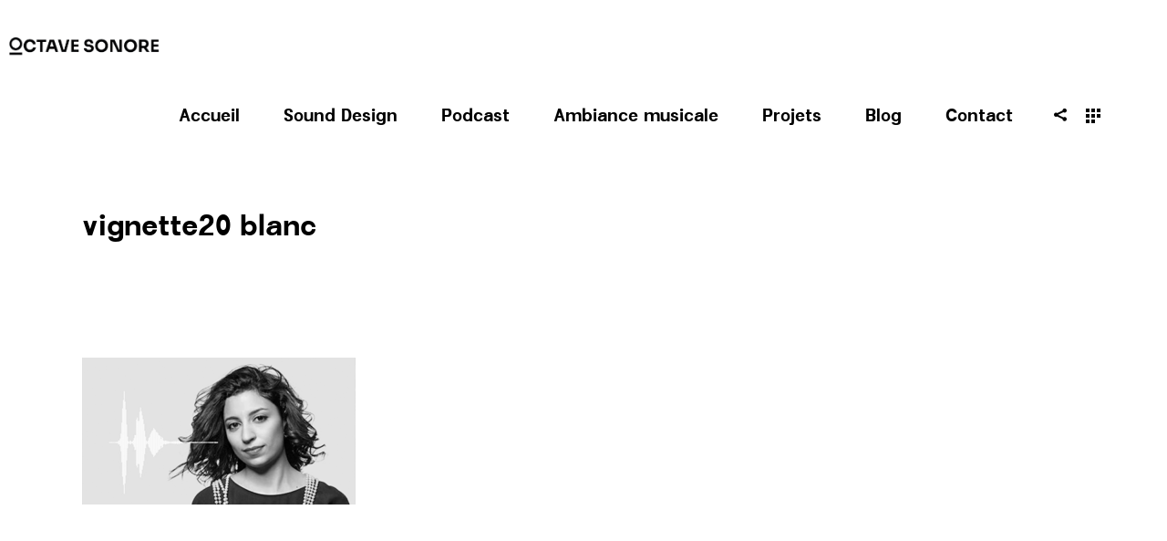

--- FILE ---
content_type: text/html; charset=UTF-8
request_url: https://octave-sonore.com/projets/vignette20-blanc/
body_size: 18995
content:
<!DOCTYPE html>
<html dir="ltr" lang="fr-FR" prefix="og: https://ogp.me/ns#">
<head>
	
		<meta charset="UTF-8"/>
		<link rel="profile" href="https://gmpg.org/xfn/11"/>
		
				<meta name="viewport" content="width=device-width,initial-scale=1,user-scalable=yes">
		<title>vignette20 blanc | Octave sonore</title>

		<!-- All in One SEO 4.5.2.1 - aioseo.com -->
		<meta name="robots" content="max-image-preview:large" />
		<meta name="google-site-verification" content="pBFkqNWq30FvrZiyJ-3tN5QhpLuztCxKN9fsXiIqPo8" />
		<link rel="canonical" href="https://octave-sonore.com/projets/vignette20-blanc/" />
		<meta name="generator" content="All in One SEO (AIOSEO) 4.5.2.1" />
		<meta property="og:locale" content="fr_FR" />
		<meta property="og:site_name" content="Octave sonore" />
		<meta property="og:type" content="article" />
		<meta property="og:title" content="vignette20 blanc | Octave sonore" />
		<meta property="og:url" content="https://octave-sonore.com/projets/vignette20-blanc/" />
		<meta property="article:published_time" content="2022-01-19T13:51:07+00:00" />
		<meta property="article:modified_time" content="2022-01-19T13:51:07+00:00" />
		<meta name="twitter:card" content="summary" />
		<meta name="twitter:title" content="vignette20 blanc | Octave sonore" />
		<script type="application/ld+json" class="aioseo-schema">
			{"@context":"https:\/\/schema.org","@graph":[{"@type":"BreadcrumbList","@id":"https:\/\/octave-sonore.com\/projets\/vignette20-blanc\/#breadcrumblist","itemListElement":[{"@type":"ListItem","@id":"https:\/\/octave-sonore.com\/#listItem","position":1,"name":"Domicile","item":"https:\/\/octave-sonore.com\/","nextItem":"https:\/\/octave-sonore.com\/projets\/vignette20-blanc\/#listItem"},{"@type":"ListItem","@id":"https:\/\/octave-sonore.com\/projets\/vignette20-blanc\/#listItem","position":2,"name":"vignette20 blanc","previousItem":"https:\/\/octave-sonore.com\/#listItem"}]},{"@type":"ItemPage","@id":"https:\/\/octave-sonore.com\/projets\/vignette20-blanc\/#itempage","url":"https:\/\/octave-sonore.com\/projets\/vignette20-blanc\/","name":"vignette20 blanc | Octave sonore","inLanguage":"fr-FR","isPartOf":{"@id":"https:\/\/octave-sonore.com\/#website"},"breadcrumb":{"@id":"https:\/\/octave-sonore.com\/projets\/vignette20-blanc\/#breadcrumblist"},"datePublished":"2022-01-19T13:51:07+01:00","dateModified":"2022-01-19T13:51:07+01:00"},{"@type":"Organization","@id":"https:\/\/octave-sonore.com\/#organization","name":"Octave Sonore","url":"https:\/\/octave-sonore.com\/","logo":{"@type":"ImageObject","url":"https:\/\/octave-sonore.com\/wp-content\/uploads\/2020\/08\/octave-sonore-full-black.png","@id":"https:\/\/octave-sonore.com\/projets\/vignette20-blanc\/#organizationLogo","width":1200,"height":375,"caption":"octave-sonore-full-black"},"image":{"@id":"https:\/\/octave-sonore.com\/#organizationLogo"}},{"@type":"WebSite","@id":"https:\/\/octave-sonore.com\/#website","url":"https:\/\/octave-sonore.com\/","name":"Octave sonore","description":"Identit\u00e9 sonore et musicale sur-mesure","inLanguage":"fr-FR","publisher":{"@id":"https:\/\/octave-sonore.com\/#organization"}}]}
		</script>
		<!-- All in One SEO -->

<link rel='dns-prefetch' href='//fonts.googleapis.com' />
<link rel="alternate" type="application/rss+xml" title="Octave sonore &raquo; Flux" href="https://octave-sonore.com/feed/" />
<link rel="alternate" type="application/rss+xml" title="Octave sonore &raquo; Flux des commentaires" href="https://octave-sonore.com/comments/feed/" />
<link rel="alternate" type="application/rss+xml" title="Octave sonore &raquo; vignette20 blanc Flux des commentaires" href="https://octave-sonore.com/projets/vignette20-blanc/feed/" />
<script type="text/javascript">
/* <![CDATA[ */
window._wpemojiSettings = {"baseUrl":"https:\/\/s.w.org\/images\/core\/emoji\/14.0.0\/72x72\/","ext":".png","svgUrl":"https:\/\/s.w.org\/images\/core\/emoji\/14.0.0\/svg\/","svgExt":".svg","source":{"concatemoji":"https:\/\/octave-sonore.com\/wp-includes\/js\/wp-emoji-release.min.js?ver=6.4.7"}};
/*! This file is auto-generated */
!function(i,n){var o,s,e;function c(e){try{var t={supportTests:e,timestamp:(new Date).valueOf()};sessionStorage.setItem(o,JSON.stringify(t))}catch(e){}}function p(e,t,n){e.clearRect(0,0,e.canvas.width,e.canvas.height),e.fillText(t,0,0);var t=new Uint32Array(e.getImageData(0,0,e.canvas.width,e.canvas.height).data),r=(e.clearRect(0,0,e.canvas.width,e.canvas.height),e.fillText(n,0,0),new Uint32Array(e.getImageData(0,0,e.canvas.width,e.canvas.height).data));return t.every(function(e,t){return e===r[t]})}function u(e,t,n){switch(t){case"flag":return n(e,"\ud83c\udff3\ufe0f\u200d\u26a7\ufe0f","\ud83c\udff3\ufe0f\u200b\u26a7\ufe0f")?!1:!n(e,"\ud83c\uddfa\ud83c\uddf3","\ud83c\uddfa\u200b\ud83c\uddf3")&&!n(e,"\ud83c\udff4\udb40\udc67\udb40\udc62\udb40\udc65\udb40\udc6e\udb40\udc67\udb40\udc7f","\ud83c\udff4\u200b\udb40\udc67\u200b\udb40\udc62\u200b\udb40\udc65\u200b\udb40\udc6e\u200b\udb40\udc67\u200b\udb40\udc7f");case"emoji":return!n(e,"\ud83e\udef1\ud83c\udffb\u200d\ud83e\udef2\ud83c\udfff","\ud83e\udef1\ud83c\udffb\u200b\ud83e\udef2\ud83c\udfff")}return!1}function f(e,t,n){var r="undefined"!=typeof WorkerGlobalScope&&self instanceof WorkerGlobalScope?new OffscreenCanvas(300,150):i.createElement("canvas"),a=r.getContext("2d",{willReadFrequently:!0}),o=(a.textBaseline="top",a.font="600 32px Arial",{});return e.forEach(function(e){o[e]=t(a,e,n)}),o}function t(e){var t=i.createElement("script");t.src=e,t.defer=!0,i.head.appendChild(t)}"undefined"!=typeof Promise&&(o="wpEmojiSettingsSupports",s=["flag","emoji"],n.supports={everything:!0,everythingExceptFlag:!0},e=new Promise(function(e){i.addEventListener("DOMContentLoaded",e,{once:!0})}),new Promise(function(t){var n=function(){try{var e=JSON.parse(sessionStorage.getItem(o));if("object"==typeof e&&"number"==typeof e.timestamp&&(new Date).valueOf()<e.timestamp+604800&&"object"==typeof e.supportTests)return e.supportTests}catch(e){}return null}();if(!n){if("undefined"!=typeof Worker&&"undefined"!=typeof OffscreenCanvas&&"undefined"!=typeof URL&&URL.createObjectURL&&"undefined"!=typeof Blob)try{var e="postMessage("+f.toString()+"("+[JSON.stringify(s),u.toString(),p.toString()].join(",")+"));",r=new Blob([e],{type:"text/javascript"}),a=new Worker(URL.createObjectURL(r),{name:"wpTestEmojiSupports"});return void(a.onmessage=function(e){c(n=e.data),a.terminate(),t(n)})}catch(e){}c(n=f(s,u,p))}t(n)}).then(function(e){for(var t in e)n.supports[t]=e[t],n.supports.everything=n.supports.everything&&n.supports[t],"flag"!==t&&(n.supports.everythingExceptFlag=n.supports.everythingExceptFlag&&n.supports[t]);n.supports.everythingExceptFlag=n.supports.everythingExceptFlag&&!n.supports.flag,n.DOMReady=!1,n.readyCallback=function(){n.DOMReady=!0}}).then(function(){return e}).then(function(){var e;n.supports.everything||(n.readyCallback(),(e=n.source||{}).concatemoji?t(e.concatemoji):e.wpemoji&&e.twemoji&&(t(e.twemoji),t(e.wpemoji)))}))}((window,document),window._wpemojiSettings);
/* ]]> */
</script>
<style id='wp-emoji-styles-inline-css' type='text/css'>

	img.wp-smiley, img.emoji {
		display: inline !important;
		border: none !important;
		box-shadow: none !important;
		height: 1em !important;
		width: 1em !important;
		margin: 0 0.07em !important;
		vertical-align: -0.1em !important;
		background: none !important;
		padding: 0 !important;
	}
</style>
<link rel='stylesheet' id='wp-block-library-css' href='https://octave-sonore.com/wp-includes/css/dist/block-library/style.min.css?ver=6.4.7' type='text/css' media='all' />
<style id='classic-theme-styles-inline-css' type='text/css'>
/*! This file is auto-generated */
.wp-block-button__link{color:#fff;background-color:#32373c;border-radius:9999px;box-shadow:none;text-decoration:none;padding:calc(.667em + 2px) calc(1.333em + 2px);font-size:1.125em}.wp-block-file__button{background:#32373c;color:#fff;text-decoration:none}
</style>
<style id='global-styles-inline-css' type='text/css'>
body{--wp--preset--color--black: #000000;--wp--preset--color--cyan-bluish-gray: #abb8c3;--wp--preset--color--white: #ffffff;--wp--preset--color--pale-pink: #f78da7;--wp--preset--color--vivid-red: #cf2e2e;--wp--preset--color--luminous-vivid-orange: #ff6900;--wp--preset--color--luminous-vivid-amber: #fcb900;--wp--preset--color--light-green-cyan: #7bdcb5;--wp--preset--color--vivid-green-cyan: #00d084;--wp--preset--color--pale-cyan-blue: #8ed1fc;--wp--preset--color--vivid-cyan-blue: #0693e3;--wp--preset--color--vivid-purple: #9b51e0;--wp--preset--gradient--vivid-cyan-blue-to-vivid-purple: linear-gradient(135deg,rgba(6,147,227,1) 0%,rgb(155,81,224) 100%);--wp--preset--gradient--light-green-cyan-to-vivid-green-cyan: linear-gradient(135deg,rgb(122,220,180) 0%,rgb(0,208,130) 100%);--wp--preset--gradient--luminous-vivid-amber-to-luminous-vivid-orange: linear-gradient(135deg,rgba(252,185,0,1) 0%,rgba(255,105,0,1) 100%);--wp--preset--gradient--luminous-vivid-orange-to-vivid-red: linear-gradient(135deg,rgba(255,105,0,1) 0%,rgb(207,46,46) 100%);--wp--preset--gradient--very-light-gray-to-cyan-bluish-gray: linear-gradient(135deg,rgb(238,238,238) 0%,rgb(169,184,195) 100%);--wp--preset--gradient--cool-to-warm-spectrum: linear-gradient(135deg,rgb(74,234,220) 0%,rgb(151,120,209) 20%,rgb(207,42,186) 40%,rgb(238,44,130) 60%,rgb(251,105,98) 80%,rgb(254,248,76) 100%);--wp--preset--gradient--blush-light-purple: linear-gradient(135deg,rgb(255,206,236) 0%,rgb(152,150,240) 100%);--wp--preset--gradient--blush-bordeaux: linear-gradient(135deg,rgb(254,205,165) 0%,rgb(254,45,45) 50%,rgb(107,0,62) 100%);--wp--preset--gradient--luminous-dusk: linear-gradient(135deg,rgb(255,203,112) 0%,rgb(199,81,192) 50%,rgb(65,88,208) 100%);--wp--preset--gradient--pale-ocean: linear-gradient(135deg,rgb(255,245,203) 0%,rgb(182,227,212) 50%,rgb(51,167,181) 100%);--wp--preset--gradient--electric-grass: linear-gradient(135deg,rgb(202,248,128) 0%,rgb(113,206,126) 100%);--wp--preset--gradient--midnight: linear-gradient(135deg,rgb(2,3,129) 0%,rgb(40,116,252) 100%);--wp--preset--font-size--small: 13px;--wp--preset--font-size--medium: 20px;--wp--preset--font-size--large: 36px;--wp--preset--font-size--x-large: 42px;--wp--preset--spacing--20: 0.44rem;--wp--preset--spacing--30: 0.67rem;--wp--preset--spacing--40: 1rem;--wp--preset--spacing--50: 1.5rem;--wp--preset--spacing--60: 2.25rem;--wp--preset--spacing--70: 3.38rem;--wp--preset--spacing--80: 5.06rem;--wp--preset--shadow--natural: 6px 6px 9px rgba(0, 0, 0, 0.2);--wp--preset--shadow--deep: 12px 12px 50px rgba(0, 0, 0, 0.4);--wp--preset--shadow--sharp: 6px 6px 0px rgba(0, 0, 0, 0.2);--wp--preset--shadow--outlined: 6px 6px 0px -3px rgba(255, 255, 255, 1), 6px 6px rgba(0, 0, 0, 1);--wp--preset--shadow--crisp: 6px 6px 0px rgba(0, 0, 0, 1);}:where(.is-layout-flex){gap: 0.5em;}:where(.is-layout-grid){gap: 0.5em;}body .is-layout-flow > .alignleft{float: left;margin-inline-start: 0;margin-inline-end: 2em;}body .is-layout-flow > .alignright{float: right;margin-inline-start: 2em;margin-inline-end: 0;}body .is-layout-flow > .aligncenter{margin-left: auto !important;margin-right: auto !important;}body .is-layout-constrained > .alignleft{float: left;margin-inline-start: 0;margin-inline-end: 2em;}body .is-layout-constrained > .alignright{float: right;margin-inline-start: 2em;margin-inline-end: 0;}body .is-layout-constrained > .aligncenter{margin-left: auto !important;margin-right: auto !important;}body .is-layout-constrained > :where(:not(.alignleft):not(.alignright):not(.alignfull)){max-width: var(--wp--style--global--content-size);margin-left: auto !important;margin-right: auto !important;}body .is-layout-constrained > .alignwide{max-width: var(--wp--style--global--wide-size);}body .is-layout-flex{display: flex;}body .is-layout-flex{flex-wrap: wrap;align-items: center;}body .is-layout-flex > *{margin: 0;}body .is-layout-grid{display: grid;}body .is-layout-grid > *{margin: 0;}:where(.wp-block-columns.is-layout-flex){gap: 2em;}:where(.wp-block-columns.is-layout-grid){gap: 2em;}:where(.wp-block-post-template.is-layout-flex){gap: 1.25em;}:where(.wp-block-post-template.is-layout-grid){gap: 1.25em;}.has-black-color{color: var(--wp--preset--color--black) !important;}.has-cyan-bluish-gray-color{color: var(--wp--preset--color--cyan-bluish-gray) !important;}.has-white-color{color: var(--wp--preset--color--white) !important;}.has-pale-pink-color{color: var(--wp--preset--color--pale-pink) !important;}.has-vivid-red-color{color: var(--wp--preset--color--vivid-red) !important;}.has-luminous-vivid-orange-color{color: var(--wp--preset--color--luminous-vivid-orange) !important;}.has-luminous-vivid-amber-color{color: var(--wp--preset--color--luminous-vivid-amber) !important;}.has-light-green-cyan-color{color: var(--wp--preset--color--light-green-cyan) !important;}.has-vivid-green-cyan-color{color: var(--wp--preset--color--vivid-green-cyan) !important;}.has-pale-cyan-blue-color{color: var(--wp--preset--color--pale-cyan-blue) !important;}.has-vivid-cyan-blue-color{color: var(--wp--preset--color--vivid-cyan-blue) !important;}.has-vivid-purple-color{color: var(--wp--preset--color--vivid-purple) !important;}.has-black-background-color{background-color: var(--wp--preset--color--black) !important;}.has-cyan-bluish-gray-background-color{background-color: var(--wp--preset--color--cyan-bluish-gray) !important;}.has-white-background-color{background-color: var(--wp--preset--color--white) !important;}.has-pale-pink-background-color{background-color: var(--wp--preset--color--pale-pink) !important;}.has-vivid-red-background-color{background-color: var(--wp--preset--color--vivid-red) !important;}.has-luminous-vivid-orange-background-color{background-color: var(--wp--preset--color--luminous-vivid-orange) !important;}.has-luminous-vivid-amber-background-color{background-color: var(--wp--preset--color--luminous-vivid-amber) !important;}.has-light-green-cyan-background-color{background-color: var(--wp--preset--color--light-green-cyan) !important;}.has-vivid-green-cyan-background-color{background-color: var(--wp--preset--color--vivid-green-cyan) !important;}.has-pale-cyan-blue-background-color{background-color: var(--wp--preset--color--pale-cyan-blue) !important;}.has-vivid-cyan-blue-background-color{background-color: var(--wp--preset--color--vivid-cyan-blue) !important;}.has-vivid-purple-background-color{background-color: var(--wp--preset--color--vivid-purple) !important;}.has-black-border-color{border-color: var(--wp--preset--color--black) !important;}.has-cyan-bluish-gray-border-color{border-color: var(--wp--preset--color--cyan-bluish-gray) !important;}.has-white-border-color{border-color: var(--wp--preset--color--white) !important;}.has-pale-pink-border-color{border-color: var(--wp--preset--color--pale-pink) !important;}.has-vivid-red-border-color{border-color: var(--wp--preset--color--vivid-red) !important;}.has-luminous-vivid-orange-border-color{border-color: var(--wp--preset--color--luminous-vivid-orange) !important;}.has-luminous-vivid-amber-border-color{border-color: var(--wp--preset--color--luminous-vivid-amber) !important;}.has-light-green-cyan-border-color{border-color: var(--wp--preset--color--light-green-cyan) !important;}.has-vivid-green-cyan-border-color{border-color: var(--wp--preset--color--vivid-green-cyan) !important;}.has-pale-cyan-blue-border-color{border-color: var(--wp--preset--color--pale-cyan-blue) !important;}.has-vivid-cyan-blue-border-color{border-color: var(--wp--preset--color--vivid-cyan-blue) !important;}.has-vivid-purple-border-color{border-color: var(--wp--preset--color--vivid-purple) !important;}.has-vivid-cyan-blue-to-vivid-purple-gradient-background{background: var(--wp--preset--gradient--vivid-cyan-blue-to-vivid-purple) !important;}.has-light-green-cyan-to-vivid-green-cyan-gradient-background{background: var(--wp--preset--gradient--light-green-cyan-to-vivid-green-cyan) !important;}.has-luminous-vivid-amber-to-luminous-vivid-orange-gradient-background{background: var(--wp--preset--gradient--luminous-vivid-amber-to-luminous-vivid-orange) !important;}.has-luminous-vivid-orange-to-vivid-red-gradient-background{background: var(--wp--preset--gradient--luminous-vivid-orange-to-vivid-red) !important;}.has-very-light-gray-to-cyan-bluish-gray-gradient-background{background: var(--wp--preset--gradient--very-light-gray-to-cyan-bluish-gray) !important;}.has-cool-to-warm-spectrum-gradient-background{background: var(--wp--preset--gradient--cool-to-warm-spectrum) !important;}.has-blush-light-purple-gradient-background{background: var(--wp--preset--gradient--blush-light-purple) !important;}.has-blush-bordeaux-gradient-background{background: var(--wp--preset--gradient--blush-bordeaux) !important;}.has-luminous-dusk-gradient-background{background: var(--wp--preset--gradient--luminous-dusk) !important;}.has-pale-ocean-gradient-background{background: var(--wp--preset--gradient--pale-ocean) !important;}.has-electric-grass-gradient-background{background: var(--wp--preset--gradient--electric-grass) !important;}.has-midnight-gradient-background{background: var(--wp--preset--gradient--midnight) !important;}.has-small-font-size{font-size: var(--wp--preset--font-size--small) !important;}.has-medium-font-size{font-size: var(--wp--preset--font-size--medium) !important;}.has-large-font-size{font-size: var(--wp--preset--font-size--large) !important;}.has-x-large-font-size{font-size: var(--wp--preset--font-size--x-large) !important;}
.wp-block-navigation a:where(:not(.wp-element-button)){color: inherit;}
:where(.wp-block-post-template.is-layout-flex){gap: 1.25em;}:where(.wp-block-post-template.is-layout-grid){gap: 1.25em;}
:where(.wp-block-columns.is-layout-flex){gap: 2em;}:where(.wp-block-columns.is-layout-grid){gap: 2em;}
.wp-block-pullquote{font-size: 1.5em;line-height: 1.6;}
</style>
<link rel='stylesheet' id='contact-form-7-css' href='https://octave-sonore.com/wp-content/plugins/contact-form-7/includes/css/styles.css?ver=5.8.4' type='text/css' media='all' />
<link rel='stylesheet' id='uaf_client_css-css' href='https://octave-sonore.com/wp-content/uploads/useanyfont/uaf.css?ver=1699540414' type='text/css' media='all' />
<link rel='stylesheet' id='manon-edge-default-style-css' href='https://octave-sonore.com/wp-content/themes/manon/style.css?ver=6.4.7' type='text/css' media='all' />
<link rel='stylesheet' id='manon-edge-child-style-css' href='https://octave-sonore.com/wp-content/themes/manon-child/style.css?ver=6.4.7' type='text/css' media='all' />
<link rel='stylesheet' id='manon-edge-modules-css' href='https://octave-sonore.com/wp-content/themes/manon/assets/css/modules.min.css?ver=6.4.7' type='text/css' media='all' />
<style id='manon-edge-modules-inline-css' type='text/css'>
@media all and (-ms-high-contrast: none) {}
</style>
<link rel='stylesheet' id='edgtf-dripicons-css' href='https://octave-sonore.com/wp-content/themes/manon/framework/lib/icons-pack/dripicons/dripicons.css?ver=6.4.7' type='text/css' media='all' />
<link rel='stylesheet' id='edgtf-font_elegant-css' href='https://octave-sonore.com/wp-content/themes/manon/framework/lib/icons-pack/elegant-icons/style.min.css?ver=6.4.7' type='text/css' media='all' />
<link rel='stylesheet' id='edgtf-font_awesome-css' href='https://octave-sonore.com/wp-content/themes/manon/framework/lib/icons-pack/font-awesome/css/fontawesome-all.min.css?ver=6.4.7' type='text/css' media='all' />
<link rel='stylesheet' id='edgtf-ion_icons-css' href='https://octave-sonore.com/wp-content/themes/manon/framework/lib/icons-pack/ion-icons/css/ionicons.min.css?ver=6.4.7' type='text/css' media='all' />
<link rel='stylesheet' id='edgtf-linea_icons-css' href='https://octave-sonore.com/wp-content/themes/manon/framework/lib/icons-pack/linea-icons/style.css?ver=6.4.7' type='text/css' media='all' />
<link rel='stylesheet' id='edgtf-linear_icons-css' href='https://octave-sonore.com/wp-content/themes/manon/framework/lib/icons-pack/linear-icons/style.css?ver=6.4.7' type='text/css' media='all' />
<link rel='stylesheet' id='edgtf-simple_line_icons-css' href='https://octave-sonore.com/wp-content/themes/manon/framework/lib/icons-pack/simple-line-icons/simple-line-icons.css?ver=6.4.7' type='text/css' media='all' />
<link rel='stylesheet' id='mediaelement-css' href='https://octave-sonore.com/wp-includes/js/mediaelement/mediaelementplayer-legacy.min.css?ver=4.2.17' type='text/css' media='all' />
<link rel='stylesheet' id='wp-mediaelement-css' href='https://octave-sonore.com/wp-includes/js/mediaelement/wp-mediaelement.min.css?ver=6.4.7' type='text/css' media='all' />
<link rel='stylesheet' id='manon-edge-style-dynamic-css' href='https://octave-sonore.com/wp-content/themes/manon/assets/css/style_dynamic.css?ver=1701270792' type='text/css' media='all' />
<link rel='stylesheet' id='manon-edge-modules-responsive-css' href='https://octave-sonore.com/wp-content/themes/manon/assets/css/modules-responsive.min.css?ver=6.4.7' type='text/css' media='all' />
<link rel='stylesheet' id='manon-edge-style-dynamic-responsive-css' href='https://octave-sonore.com/wp-content/themes/manon/assets/css/style_dynamic_responsive.css?ver=1701270792' type='text/css' media='all' />
<link rel='stylesheet' id='manon-edge-google-fonts-css' href='https://fonts.googleapis.com/css?family=Open+Sans%3A300%2C400%2C600%2C700%7COswald%3A300%2C400%2C600%2C700%7CPoppins%3A300%2C400%2C600%2C700%7CArchivo%3A300%2C400%2C600%2C700%7CPlayfair+Display%3A300%2C400%2C600%2C700&#038;subset=latin-ext&#038;ver=1.0.0' type='text/css' media='all' />
<link rel='stylesheet' id='manon-core-dashboard-style-css' href='https://octave-sonore.com/wp-content/plugins/manon-core/core-dashboard/assets/css/core-dashboard.min.css?ver=6.4.7' type='text/css' media='all' />
<script type="text/javascript" src="https://octave-sonore.com/wp-includes/js/jquery/jquery.min.js?ver=3.7.1" id="jquery-core-js"></script>
<script type="text/javascript" src="https://octave-sonore.com/wp-includes/js/jquery/jquery-migrate.min.js?ver=3.4.1" id="jquery-migrate-js"></script>
<link rel="https://api.w.org/" href="https://octave-sonore.com/wp-json/" /><link rel="alternate" type="application/json" href="https://octave-sonore.com/wp-json/wp/v2/media/5564" /><link rel="EditURI" type="application/rsd+xml" title="RSD" href="https://octave-sonore.com/xmlrpc.php?rsd" />
<meta name="generator" content="WordPress 6.4.7" />
<link rel='shortlink' href='https://octave-sonore.com/?p=5564' />
<link rel="alternate" type="application/json+oembed" href="https://octave-sonore.com/wp-json/oembed/1.0/embed?url=https%3A%2F%2Foctave-sonore.com%2Fprojets%2Fvignette20-blanc%2F" />
<link rel="alternate" type="text/xml+oembed" href="https://octave-sonore.com/wp-json/oembed/1.0/embed?url=https%3A%2F%2Foctave-sonore.com%2Fprojets%2Fvignette20-blanc%2F&#038;format=xml" />
<meta name="generator" content="Powered by WPBakery Page Builder - drag and drop page builder for WordPress."/>
<link rel="icon" href="https://octave-sonore.com/wp-content/uploads/2020/08/cropped-octave-O-black-32x32.png" sizes="32x32" />
<link rel="icon" href="https://octave-sonore.com/wp-content/uploads/2020/08/cropped-octave-O-black-192x192.png" sizes="192x192" />
<link rel="apple-touch-icon" href="https://octave-sonore.com/wp-content/uploads/2020/08/cropped-octave-O-black-180x180.png" />
<meta name="msapplication-TileImage" content="https://octave-sonore.com/wp-content/uploads/2020/08/cropped-octave-O-black-270x270.png" />
		<style type="text/css" id="wp-custom-css">
			/*Widget à droite side area*/
.widget-text{
	font-family:"Garute";
	margin-bottom:50px;
}

/*Graphic titre*/

@media screen and (max-width: 980px){
	.img-graphic{
		width:50% !important;
	}
}


/*Menu*/
@media screen and (min-width: 1020px) and (max-width: 1500px){
		.edgtf-page-header .edgtf-menu-area .edgtf-logo-wrapper a {
    max-height: 35px !important;
}
.edgtf-mobile-header .edgtf-mobile-logo-wrapper img {
    display: block;
    height: 35%;
    width: auto;
    padding-top: 10px;
}
}

#menu-octave-1{
	display:none;
}
#menu-octave-2{
	display:none;
}

/*Menu mobile*/
@media screen and (max-width: 780px) {
	#menu-octave-2{
    display: grid;
    background-color: #fff;
}
	.edgtf-mobile-header .edgtf-mobile-nav .mobile_arrow:after{
		color:#000;
	}
	.edgtf-mobile-header .edgtf-mobile-logo-wrapper img {
    display: block;
    height: 35%;
    width: auto;
    padding-top: 25px;
}
	.edgtf-content .edgtf-content-inner > .edgtf-container > .edgtf-container-inner {
    padding: 0px 0px 0px;
}
}



.edgtf-logo-wrapper a img {
    height: 40%;
    margin-top: 18px;
}

.edgtf-page-header .edgtf-vertical-align-containers {
    padding: 10px 70px 10px 10px;
}

.edgtf-main-menu>ul>li>a {
    color: #000;
    font-size: 18px;
    line-height: 23px;
}

.edgtf-drop-down .second .inner > ul > li > a {
    font-family: "Garute";
    text-transform: none;
	font-size:16px;
}

/*menu mobile*/
.edgtf-mobile-header .edgtf-mobile-nav {
    width: 100%;
    background-color: #fff;
}
.edgtf-mobile-header .edgtf-mobile-nav .edgtf-grid>ul>li.edgtf-active-item>a, .edgtf-mobile-header .edgtf-mobile-nav .edgtf-grid>ul>li.edgtf-active-item>h6 {
    color: #000;
}

/*Chapeau typo*/
.chapeau-nouveau{
	font-size:30px;
}
/*Bouton*/
.edgtf-video-button-holder .edgtf-video-button-text{
	color:#000;
}

/*Sound Design*/
p{
	color:#000 !important;
	font-size:20px;
	    line-height: 1.7;
}

.blc-text {
    color: #000 !important;
}

.sound-title{
	color:#000 !important;
}

.sound-link:hover {
	color:#d6c7e3 !important;
}
.sound-color{
	color:#d6c7e3 !important;
}

.p1{
	color:#000 !important;
}


.text-23{
	color:#000 !important;
	font-size:20px;
}

/*Menu*/
.edgtf-main-menu>ul>li>a>span.item_outer .item_text {
    font-family: "Garute" !important;
    text-transform: none;
}


/*Back to top*/
#edgtf-back-to-top.on {
    font-family: 'garute';
    text-transform: none;
}

/*Footer*/
.p-nouveau{
	font-size:17px;
}
/**/
h1,h2,h3,h4,h5,h6 {
        font-family: "Garute" !important;
    font-weight: 700;
    text-transform: none !important;
    color: #000;
    margin: 25px 0;
}
.titre-nouveau{
	font-family: "Garute";
    font-weight: 700;
    text-transform: none !important;
    color: #000;
	font-size:40px;
}

/*Fin nouveau*/

/*Typographie*/
.sound-title{
	font-family:"Garute";
}

.radio-mot {
    color: #000;
    line-height: 1.2;
    font-size: 60px;
    overflow-wrap: normal;
    font-family: "Garute";
}

.prop {
    margin-top: 0px;
    font-family: "garute" !important;
}
.italic-span {
    color: #000;
    font-family: "garute"!important;
    text-decoration: none;
}

.edgtf-text-marquee .edgtf-marquee-element{
	font-family:"Garute";
}

.edgtf-section-title-holder .edgtf-st-title {
    font-family: 'garute';
}


h3{
    font-family: 'garute';
}

/*Menu*/
.edgtf-main-menu>ul>li>a>span.item_outer .item_text{
	font-family:"Garute";
}

.edgtf-btn.edgtf-btn-circle .edgtf-btn-circle-outer .edgtf-btn-circle-inner.edgtf-btn-circle-break-lines span {
 	font-family:"Garute";
}



/**/
.edgtf-drop-down .second .inner ul li.current-menu-item>a .item_outer, .edgtf-drop-down .second .inner ul li>a .item_outer {
    overflow: visible;
    font-family: "garute"!important;
}
/**/
h1, h2, h3 h4, h5,h6{
	font-family:"Garute" !important;
}

/*Menu grille et logo alignement*/
.edgtf-page-header .edgtf-vertical-align-containers {
    padding: 0 70px 0px 10px;
}

/*Couleurs player*/
.fa-play:before {
    content: "\f04b";
    color: #000;
}

.fa-pause:before {
    content: "\f04c";
	color:#000;
}

.messagedefilant {
    display: block;
    margin: 0;
    padding: 0;
    overflow: hidden;
    position: relative;
    color: #000 !important;
    /* max-width: 640px; */
    width: 100%;
    height: 50px;
}

.mama_text {
    position: absolute;
    right: 4px;
    top: 3px;
    left: 65px;
    width: auto;
    z-index: 2;
    background-color: #fff;
}
.lecteur {
    width: 100%;
    display: block;
    position: relative;
    padding: 0px;
    height: 50px;
    background: #fff !important;

}
/*Class couleur*/
/*Violet*/
.rouge{
	color:#D6c7e3;
}
/*nouveau vert*/
.vert{
    color: #0f473c !important;
}
/*Jaune*/
.rose{
	color:#f6c113;
}

.radio-mot{
	color:#f6c113;
}

.vert-link {
    color: #0f473c !important;
	text-decoration:underline;
font-weight:800;
}

/*Actus Titre*/
.edgtf-title-holder.edgtf-standard-type .edgtf-page-title {
    margin: 10px 0 0 ;
    font-size: 30px !important;
}

.edgtf-title-holder.edgtf-standard-type .edgtf-page-subtitle {
    margin: 10px 0 0;
    font-size: 20px;
    font-style: italic;
    font-weight: 400;
}

/*Hauteur Header*/
.edgtf-menu-area-shadow-disable .edgtf-page-header .edgtf-menu-area, .edgtf-menu-area-shadow-disable .edgtf-page-header .edgtf-menu-area .edgtf-grid .edgtf-vertical-align-containers {
    -webkit-box-shadow: none;
    box-shadow: none;
    max-height: 80px !important;
}


.edgtf-main-menu > ul > li > a {
    font-family: "Garute";
    padding-top: 14px;
}

.edgtf-side-menu-button-opener.edgtf-side-menu-button-opener-svg-path {
    line-height: 1em;
    padding-top: 14px;
}
.edgtf-social-icon-widget-holder .edgtf-social-icon-widget {
    padding-top: 14px;
}

.edgtf-social-icon-widget-holder {

    padding-top: 14px;
}


/*Menu Sidebar*/ 
.fa-angle-down:before {
    content: "\f107";
    margin-left: 250px;
}

.REFERENCE-title{
	color:#fff;
	font-size:55px !important;

}
@media screen and (max-width: 1700px) {
.REFERENCE-title{
	color:#fff;
	font-size:40px !important;
	text-transform:uppercase;
}
}
	
/* Menu hover */
.edgtf-main-menu>ul>li>a>span.item_outer .item_text:hover {
   color:#0f473c;
}

/*Menu*/
@media screen and (max-width: 980px) {
.edgtf-mobile-header .edgtf-mobile-logo-wrapper img {
    display: block;
    height: 35%;
    width: auto;
    padding-top: 10px;
}
}

@media screen and (min-width: 922px) and (max-width: 1200px) {
 .edgtf-main-menu > ul > li > a {
    font-family: "Garute";
    padding: 10px;
}
	.edgtf-page-header {
position: relative;
display: inline-block;
width: 100%;
vertical-align: middle;
margin: 0;
padding: 0;
z-index: 110;
-webkit-box-sizing: border-box;
box-sizing: border-box;
max-height: 100px;
}
}
/*General*/
.blc-text{
	color:#000;
}
.edgtf-content {
    background-color: transparent;
}

.page-title {
		color:#000;
	line-height:1.2;
	font-size:45px;
}

/*Menu sidebar*/
.edgtf-side-menu nav.edgtf-sidearea-menu>ul>li a {
    font-family: "Garute" !important;
    font-weight: 700;
    text-transform: normal;
    font-size: 40px;
    line-height: 1em;
}

/*octave vs propose*/
.COLONNEPROP {
    padding-top:0px;
}

.prop  {
    margin-top:0px;
}

.p1 {
    color:#000 !important;
}

/*Menu mobile*/
.edgtf-mobile-header .edgtf-mobile-nav ul li a, .edgtf-mobile-header .edgtf-mobile-nav ul li h6 {
    font-family: "Garute";
    color: #000;
    font-size: 13px;
    font-weight: 600;
}
/*Page Sound design*/
.sound-mot
.sound-title {
	line-height:1.2;
	font-size:85px;
	    font-family: "Garute" !important;
}
.blc-text{
	color:#000;
}




/*Page Podcast*/
.podcast-hover:hover{
	color:#d6c7e3;
}
.italic-title {
		color:#000;
	font-family: 'Garute', serif;
	font-style:italic;
	font-size:48px;
}

.italic-title:hover{
		color:#d6c7e3;
	font-family: 'Garute', serif;
	font-style:italic;
	font-size:50px;
	
}
.italic-span{
	color:#000;
	font-family: 'Garute', serif;
	text-decoration:none;
}
.italic-span:hover{
	color:#000;
	font-style:italic;
	text-transform:capitalize;
}

.podcast-color  {
	color:#d6c7e3;
}
.hover-podcast:hover {
	color:#d6c7e3;
}
@media screen and (max-width: 790px) {
}

/*Page Sound design*/

.sound-title {
	color:#000;
	line-height:1.2;
	font-size:85px;
}

.sound-link:hover {
	color:#d6c7e3;
}
.sound-color  {
	color:#d6c7e3;
}
/*
.edgtf-text-marquee .edgtf-marquee-element {
	color:#fff;
	border-color:#fff;
}*/
@media screen and (max-width: 790px) {
  .sound-mot {
	color:#000;
	line-height:1.2;
	font-size:45px;
	overflow-wrap: normal;
}
.sound-title{
	font-size:30px !important;
	overflow-wrap: normal;
	}
}

/*Page Radio*/

.radio-color {
    color: #0f473c !important;
}

.chapeau {
	font-size:18px;
	font-weight:600;
}
.radio-title {
	color:#000;
	font-size:85px;
	font-family:"Garute";
}

.hover-radio:hover{
    color: #d6c7e3 !important;
}
.hover-radio{
    color: #000;
}
.radio-title {
	color:#000;
	line-height:1.2;
	font-size:85px;
}
.radio-h3 {
	color:#000;
	line-height:1.2;
}
.radio-h4 {
	color:#000;
	line-height:1.2;
	font-size:85px;
}
.radio-mot {
	color:#000;
	line-height:1.2;
	font-size:60px;
	overflow-wrap: normal;
}

.title-48  {
	color:#000;
	line-height:1.2;
	font-size:48px;
	overflow-wrap:normal;
}
@media screen and (max-width: 790px) {
  .radio-mot {
	color:#000;
	line-height:1.2;
	font-size:50px;
	overflow-wrap: normal;
}
.radio-title {
	font-size:30px;
	overflow-wrap: normal;
}
}

.radioinstore {
    width : 396px;
    height : 279px;
    display : block; /*Très important, sinon les dimensions ne sont pas prises en compte*/
    background : url("/wp-content/uploads/2021/03/radio-instore.png") no-repeat;
}
.radioinstore:hover
{
    background-image : url("/wp-content/uploads/2021/03/radio-instore-octave.png");
}

/**/
@media screen and (max-width: 790px) {
.radioinstore {
    width : 396px;
    height : 279px;
    display : block; /*Très important, sinon les dimensions ne sont pas prises en compte*/
    background : url("/wp-content/uploads/2021/03/radio-instore.png") no-repeat;
}
.radioinstore:hover
{
    background-image : url("/wp-content/uploads/2021/03/radio-instore-octave.png");
}

	
}

/**/

@media screen and (max-width: 790px) {
.radioinstore {
    display : block; /*Très important, sinon les dimensions ne sont pas prises en compte*/
    background : url("/wp-content/uploads/2021/03/radio-instore.png") no-repeat;
}
	
}

.webradioctave{
    width : 396px;
    height : 279px;
    display : block; /*Très important, sinon les dimensions ne sont pas prises en compte*/
    background : url("/wp-content/uploads/2021/03/webradio-marque-forme.png") no-repeat;
}
.webradioctave:hover
{
    background-image : url("/wp-content/uploads/2021/03/radio-webradio-sound.png");
}
@media screen and (max-width: 790px) and (max-width: 1320px){
.radioinstore {
	 width : 200px;
    height : 141px;
    display : block; /*Très important, sinon les dimensions ne sont pas prises en compte*/
    background : url("/wp-content/uploads/2021/03/radio-instore.png") no-repeat;
}
	.webradioctave{
	 width : 200px;
    height : 141px;
    display : block; /*Très important, sinon les dimensions ne sont pas prises en compte*/
    background : url("/wp-content/uploads/2021/03/webradio-marque-forme.png") no-repeat;
}
}

/*Page d'accueil*/
/*Couleur site*/


h2 {
    font-family: "Garute";
    font-weight: 700;
    font-size: 50px;
    line-height: 1.3;
    color: #000;
    margin: 25px 0;
    -ms-word-wrap: break-word;
    word-wrap: break-word;
}

.podcast h2 {
    font-family:"Garute";
    font-weight: 700;
    font-size: 50px;
    line-height: 1.3;
    color: #000;
    margin: 25px 0;
    -ms-word-wrap: break-word;
    word-wrap: break-word;
}



.mobile-title{
	color:#fff;
	line-height:2;
}

/*Accueil*/
.title-home {
	color:#000;
	line-height:1.3;
	font-size:58px;
	text-transform:none !important;
}
.Home-intro {
	font-size:50px;
	font-family:"Garute";
	color:#000;
}

@media screen and (max-width: 740px) {
  .title-home {
	color:#000;
	line-height:1.5;
	font-size:25px;
}   
	.italic-home{
	color:#000;
	font-family: "Garute", serif;
	font-size:30px;
	text-decoration:none;
}

.italic-home:hover{
	font-family: "Garute", serif;
	font-style:italic;
	text-transform:capitalize;
	font-size:30px;
}
}


/*Link home*/
.edgtf-ils-holder.edgtf-ils-skin-light .edgtf-ils-item-link {
    font-family: "Garute" !important;
}

.toggle-black {
	color:#000;
}
/*Logo General*/
.edgtf-logo-wrapper a img {
    height: 60%;
    margin-top: 8px;
    margin-bottom: -15px;
}

/*confidentialité bouton*/
.cn-button.bootstrap {
    color: #000;
    background: #fff;
	font-family: Open sans;
}
.cn-button.bootstrap:hover {
    color: #000;
    background: #ebebeb;
}


/*Logo sticky
.edgtf-logo-wrapper a img.edgtf-dark-logo {
    max-width: 80%;
}*/

/*Widget article*/
.widgetitle {
	font-family:"Garute";
	font-weight:700;
	font-size:18px;
}

aside.edgtf-sidebar .widget .edgtf-widget-title-holder .edgtf-widget-title {
    text-align: center;
}

/*Webradio v1*/
.WebradioBar {
	font-family:"Garute";
	text-transform: normal;
	font-weight:700;
}

.plyr__controls .plyr__controls__item.plyr__time {
    display:none;
}

.plyr__progress input[type=range] {
    display: none;
}

.plyr--audio .plyr__controls {
    background: #fff;
    border-radius: inherit;
    color: #4f5b5f;
    padding-left: 198px;
    max-width: 10px;
}

.plyr--full-ui input[type=range] {
    color: #000;
}

.plyr__time  {
    display: none;
}

.plyr--audio .plyr__control.plyr__tab-focus, .plyr--audio .plyr__control:hover, .plyr--audio .plyr__control[aria-expanded=true] {
    background: #ececec !important;
    color: #fff;
}

@media screen and (max-width: 720px) {
	.webradiomobile{
display:none;
	}}

/*Author info articles*/
.edgtf-blog-holder article .edgtf-post-info-top>div {
	display:none;
}

/*Sound Design BG
.page-id-4621,.page-id-3403,.page-id-4608 .edgtf-wrapper {
    background: linear-gradient(270deg, #ff5959, #000000);
    background-size: 400% 400%;

    -webkit-animation: AnimationName 30s ease infinite;
    -moz-animation: AnimationName 30s ease infinite;
    animation: AnimationName 30s ease infinite;
}

@-webkit-keyframes AnimationName {
    0%{background-position:0% 50%}
    50%{background-position:100% 50%}
    100%{background-position:0% 50%}
}
@-moz-keyframes AnimationName {
    0%{background-position:0% 50%}
    50%{background-position:100% 50%}
    100%{background-position:0% 50%}
}
@keyframes AnimationName {
    0%{background-position:0% 50%}
    50%{background-position:100% 50%}
    100%{background-position:0% 50%}
}*/
/*BG Original

.page-id-5228,.page-id-4249,.page-id-4546,.page-id-459 .edgtf-content {
    background: linear-gradient(270deg, #ffb5b5, #5dba93, #ff5959, #e0e0e0);
    background-size: 800% 800%;

    -webkit-animation: AnimationName 30s ease infinite;
    -moz-animation: AnimationName 30s ease infinite;
    animation: AnimationName 30s ease infinite;
}

@-webkit-keyframes AnimationName {
    0%{background-position:0% 50%}
    50%{background-position:100% 50%}
    100%{background-position:0% 50%}
}
@-moz-keyframes AnimationName {
    0%{background-position:0% 50%}
    50%{background-position:100% 50%}
    100%{background-position:0% 50%}
}
@keyframes AnimationName {
    0%{background-position:0% 50%}
    50%{background-position:100% 50%}
    100%{background-position:0% 50%}
} */

/*BG Podcast
.page-id-3294 .edgtf-content  {
   background: linear-gradient(143deg, #63b067, #e96763, #f2b7b6, #1e1e1e);
    background-size: 800% 800%;

    -webkit-animation: AnimationName 30s ease infinite;
    -moz-animation: AnimationName 30s ease infinite;
    animation: AnimationName 30s ease infinite;
}

@-webkit-keyframes AnimationName {
    0%{background-position:0% 7%}
    50%{background-position:100% 94%}
    100%{background-position:0% 7%}
}
@-moz-keyframes AnimationName {
    0%{background-position:0% 7%}
    50%{background-position:100% 94%}
    100%{background-position:0% 7%}
}
@keyframes AnimationName {
    0%{background-position:0% 7%}
    50%{background-position:100% 94%}
    100%{background-position:0% 7%}
}*/

/*BG Filles podcast
.page-id-4710,.page-id-4770 .edgtf-content{
    background: linear-gradient(270deg, #ffb5b5, #000000);
    background-size: 400% 400%;

    -webkit-animation: AnimationName 30s ease infinite;
    -moz-animation: AnimationName 30s ease infinite;
    -o-animation: AnimationName 30s ease infinite;
    animation: AnimationName 30s ease infinite;
}

@-webkit-keyframes AnimationName {
    0%{background-position:0% 50%}
    50%{background-position:100% 50%}
    100%{background-position:0% 50%}
}
@-moz-keyframes AnimationName {
    0%{background-position:0% 50%}
    50%{background-position:100% 50%}
    100%{background-position:0% 50%}
}
@-o-keyframes AnimationName {
    0%{background-position:0% 50%}
    50%{background-position:100% 50%}
    100%{background-position:0% 50%}
}
@keyframes AnimationName {
    0%{background-position:0% 50%}
    50%{background-position:100% 50%}
    100%{background-position:0% 50%}
}
*/
/*BG Page Radio
 
.page-id-3706 .edgtf-wrapper {
    background: linear-gradient(270deg, #5dba93, #2c6e52);
    background-size: 400% 400%;

    -webkit-animation: AnimationName 30s ease infinite;
    -moz-animation: AnimationName 30s ease infinite;
    -o-animation: AnimationName 30s ease infinite;
    animation: AnimationName 30s ease infinite;
}

@-webkit-keyframes AnimationName {
    0%{background-position:0% 50%}
    50%{background-position:100% 50%}
    100%{background-position:0% 50%}
}
@-moz-keyframes AnimationName {
    0%{background-position:0% 50%}
    50%{background-position:100% 50%}
    100%{background-position:0% 50%}
}
@-o-keyframes AnimationName {
    0%{background-position:0% 50%}
    50%{background-position:100% 50%}
    100%{background-position:0% 50%}
}
@keyframes AnimationName {
    0%{background-position:0% 50%}
    50%{background-position:100% 50%}
    100%{background-position:0% 50%}
}*/

/*BG Radio filles

.page-id-4639,.page-id-4510,.page-id-4455,.page-id-4482,.page-id-4912 .edgtf-wrapper {
    background: linear-gradient(270deg, #5dba93, #000000);
    background-size: 400% 400%;

    -webkit-animation: AnimationName 30s ease infinite;
    -moz-animation: AnimationName 30s ease infinite;
    animation: AnimationName 30s ease infinite;
}

@-webkit-keyframes AnimationName {
    0%{background-position:0% 50%}
    50%{background-position:100% 50%}
    100%{background-position:0% 50%}
}
@-moz-keyframes AnimationName {
    0%{background-position:0% 50%}
    50%{background-position:100% 50%}
    100%{background-position:0% 50%}
}
@keyframes AnimationName {
    0%{background-position:0% 50%}
    50%{background-position:100% 50%}
    100%{background-position:0% 50%}
}*/

/*Code à voir pour topbar
* {
  box-sizing: border-box;
  margin: 0;
  padding: 0;
}
html,
body {
  height: 100%;
  width: 100%;
  font: 400px 16px/1.428 Consolas;
}
body {
  overflow-x: hidden;
  overflow-y: scroll;
}
.box {
  height: 100vh;
  width: 100vw;
  position: relative;
}
.topBar {
  height: 40px;
  width: 100%;
  position: absolute;
  top: 0;
  right: 0;
  left: 0;
  border-bottom: 3px solid red;
  font-size: 1.25rem;
  text-align: center;
}
.frame {
  height: calc(100% - 40px);
  width: 100%;
  position: absolute;
  top: 40px;
  left: 0;
  border-top: 3px solid blue;
  overflow-x: hidden;
  overflow-y: scroll;
}
*/
/* Test radioking
#radio-title-zone {
	display: none !important;
}

#radio-title {
	display:none !important;
}

#player #cover-zone #pochette img {
    position: relative;
    width: 45px !important;
    height: auto;
    left: 50%;
    top: 40%;
}
*//*Nouveau code
.blc-text {
    color: #000;
}

.blc-text a:hover{
    color: #d6c7e3;
}

.sound-link{
    color: #d6c7e3;
}

.sound-link a{
    color: #d6c7e3;
}


/*Titre de pages
.page-title {
    color: #000;
    line-height: 1.2;
    font-size: 45px;
}*/
*/		</style>
		<noscript><style> .wpb_animate_when_almost_visible { opacity: 1; }</style></noscript>	
<!-- Google tag (gtag.js) -->
<script async src="https://www.googletagmanager.com/gtag/js?id=G-0KRJFFJB0N"></script>
<script>
  window.dataLayer = window.dataLayer || [];
  function gtag(){dataLayer.push(arguments);}
  gtag('js', new Date());

  gtag('config', 'G-0KRJFFJB0N');
</script>
	
<!-- Global site tag (gtag.js) - Google Analytics -->
<script async src="https://www.googletagmanager.com/gtag/js?id=UA-177910115-1"></script>
<script>
  window.dataLayer = window.dataLayer || [];
  function gtag(){dataLayer.push(arguments);}
  gtag('js', new Date());

  gtag('config', 'UA-177910115-1');
</script>
	<!-- Top Bar <center>  -->
	
<link rel="preconnect" href="https://fonts.gstatic.com">
<link href="https://fonts.googleapis.com/css2?family=Fraunces:wght@200&display=swap" rel="stylesheet">
	
</head>
<body data-rsssl=1 class="attachment attachment-template-default attachmentid-5564 attachment-png manon-core-2.1 manon child-child-ver-1.0.0 manon-ver-1.6.1 edgtf-theme-cursor edgtf-svg-loading-fx edgtf-buttons-leftalign edgtf-grid-1300 edgtf-empty-google-api edgtf-wide-dropdown-menu-content-in-grid edgtf-sticky-header-on-scroll-down-up edgtf-dropdown-animate-height edgtf-header-standard edgtf-menu-area-shadow-disable edgtf-menu-area-in-grid-shadow-disable edgtf-menu-area-border-disable edgtf-menu-area-in-grid-border-disable edgtf-logo-area-border-disable edgtf-logo-area-in-grid-border-disable edgtf-header-vertical-shadow-disable edgtf-header-vertical-border-disable edgtf-side-menu-slide-from-right edgtf-default-mobile-header edgtf-sticky-up-mobile-header edgtf-fullscreen-search edgtf-search-fade wpb-js-composer js-comp-ver-6.1 vc_responsive" itemscope itemtype="https://schema.org/WebPage">
	<section class="edgtf-side-menu">
	<a class="edgtf-close-side-menu edgtf-close-side-menu-svg-path" href="#">
        <span class="edgtf-sm-close-label">Close</span>
		<svg  x="0px" y="0px" width="11px" height="11px" viewBox="0 0 11 11" enable-background="new 0 0 11 11" xml:space="preserve">
<g>
	<path fill="#FFFFFF" d="M10.903,8.841c0.014,0.015,0.028,0.032,0.043,0.054c0.014,0.021,0.025,0.043,0.032,0.064
		C11,9.023,11.005,9.088,10.995,9.152s-0.042,0.122-0.091,0.172l-1.579,1.579c-0.05,0.05-0.107,0.081-0.172,0.091
		S9.023,11,8.959,10.979c-0.021-0.007-0.043-0.018-0.064-0.032c-0.021-0.015-0.04-0.029-0.054-0.043L5.5,7.563l-3.341,3.341
		c-0.015,0.014-0.032,0.028-0.054,0.043c-0.021,0.014-0.043,0.025-0.064,0.032C1.977,11,1.912,11.005,1.848,10.995
		s-0.122-0.042-0.172-0.091L0.097,9.324c-0.05-0.05-0.081-0.107-0.091-0.172S0,9.023,0.021,8.959
		c0.007-0.021,0.018-0.043,0.032-0.064c0.014-0.021,0.028-0.039,0.043-0.054L3.438,5.5L0.097,2.159
		C0.082,2.145,0.068,2.127,0.054,2.105C0.039,2.084,0.028,2.063,0.021,2.041C0,1.977-0.005,1.912,0.005,1.848
		s0.041-0.122,0.091-0.172l1.579-1.579c0.05-0.05,0.107-0.081,0.172-0.091S1.977,0,2.041,0.021C2.063,0.029,2.084,0.04,2.105,0.054
		c0.021,0.015,0.039,0.029,0.054,0.043L5.5,3.438l3.341-3.341c0.014-0.014,0.032-0.028,0.054-0.043
		C8.916,0.04,8.938,0.029,8.959,0.021C9.023,0,9.088-0.005,9.152,0.005s0.122,0.042,0.172,0.091l1.579,1.579
		c0.05,0.05,0.081,0.107,0.091,0.172S11,1.977,10.979,2.041c-0.007,0.021-0.018,0.043-0.032,0.064
		c-0.015,0.021-0.029,0.04-0.043,0.054L7.563,5.5L10.903,8.841z"/>
</g>

</svg>	</a>

    <nav class="edgtf-sidearea-menu">
            </nav>

    <aside class="edgtf-sidearea-widgets">
        <div id="custom_html-11" class="widget_text widget edgtf-sidearea widget_custom_html"><div class="textwidget custom-html-widget"><span class="widget-text" style="font-size: 30px; color: #ffffff; text-align: center;">Créer votre identité sonore.</span>
<br>
<span class="widget-text" style="font-size: 30px; color: #ffffff; text-align: center;"><a class="hover-radio" style="color: #ffffff;" href="mailto:contact@octave-sonore.com ">contact@octave-sonore.com</a></span></div></div>    </aside>
</section>			<div id="edgtf-theme-cursor">
				<svg x="0px" y="0px" width="48px" height="48px" viewBox="0 0 48 48" xml:space="preserve">
					<circle id="edgtf-cursor-dot" cx="24" cy="24" r="12"/>
					<path id="edgtf-cursor-flame" fill="#FFFFFF" d="M24.016,12.646c-0.002,0.002-0.004,0.005-0.007,0.008c-0.001,0.002-0.003,0.004-0.005,0.005  c-0.058,0.063-0.112,0.129-0.171,0.192c-0.006,0.006-0.011,0.014-0.017,0.02c-0.004,0.004-0.008,0.01-0.012,0.014  c-0.572,0.626-1.118,1.28-1.635,1.962c-1.219,1.605-2.277,3.358-3.075,5.292c-0.259,0.626-0.465,1.243-0.64,1.854  c-0.014,0.049-0.023,0.098-0.037,0.147c-0.474,1.251-0.742,2.665-0.742,4.166c0,0.048,0.004,0.096,0.007,0.143  c-0.002,0.023-0.006,0.047-0.007,0.071c0.002,0.034,0.003,0.068,0.004,0.103c0.034,0.992,0.217,1.942,0.512,2.831  c0.001,0.004,0.002,0.009,0.003,0.013c0.005,0.015,0.01,0.029,0.014,0.043c0.033,0.111,0.068,0.22,0.104,0.329  c0.026,0.08,0.049,0.166,0.077,0.244c0.016,0.041,0.029,0.083,0.043,0.125c0.001,0.003,0.003,0.007,0.004,0.01  c0.006,0.019,0.012,0.038,0.019,0.056c0.004,0.009,0.008,0.02,0.013,0.029c0.012,0.029,0.024,0.056,0.037,0.083  c0.015,0.033,0.029,0.065,0.044,0.099c0.033,0.069,0.07,0.134,0.104,0.201c0.015,0.03,0.032,0.054,0.046,0.083  c0.012,0.022,0.024,0.043,0.035,0.065c0.345,0.693,0.751,1.327,1.203,1.893c0.046,0.057,0.09,0.115,0.136,0.17  c0.141,0.169,0.284,0.333,0.432,0.488c0.059,0.062,0.12,0.119,0.18,0.179c0.243,0.243,0.493,0.465,0.748,0.667  c0.092,0.072,0.183,0.146,0.275,0.212c0.07,0.05,0.138,0.113,0.208,0.16c0.022,0.017,0.047,0.038,0.068,0.054  c0.53,0.344,1.068,0.596,1.589,0.736c0.149,0.041,0.295,0.069,0.44,0.092c0.002,0,0.003-0.001,0.005-0.001s0.004,0,0.005,0.001  c0.645-0.102,1.325-0.384,1.993-0.819c0.022-0.016,0.047-0.037,0.069-0.054c0.07-0.047,0.138-0.11,0.207-0.16  c0.093-0.067,0.184-0.14,0.275-0.212c0.255-0.202,0.505-0.424,0.748-0.667c0.061-0.06,0.121-0.117,0.181-0.179  c0.146-0.155,0.29-0.318,0.431-0.488c0.046-0.055,0.091-0.113,0.136-0.17c0.452-0.566,0.858-1.2,1.203-1.893  c0.012-0.022,0.024-0.043,0.035-0.065c0.015-0.029,0.032-0.054,0.046-0.083c0.034-0.067,0.071-0.132,0.104-0.201  c0.015-0.033,0.029-0.066,0.044-0.099c0.013-0.027,0.026-0.055,0.038-0.083c0.004-0.01,0.008-0.02,0.012-0.029  c0.008-0.018,0.013-0.037,0.02-0.056c0.001-0.003,0.002-0.007,0.003-0.01c0.015-0.042,0.028-0.084,0.043-0.125  c0.029-0.078,0.051-0.164,0.077-0.244c0.041-0.123,0.083-0.245,0.118-0.372c0.004-0.013,0.007-0.027,0.01-0.041  c0.292-0.883,0.471-1.828,0.505-2.813c0.002-0.036,0.003-0.072,0.005-0.108c-0.001-0.023-0.005-0.046-0.007-0.069  c-0.03-0.441-0.086-0.886-0.182-1.334c-0.021-0.1-0.051-0.199-0.075-0.298c-0.101-0.423-0.221-0.846-0.396-1.264  c-0.438-1.044-1.018-1.958-1.676-2.733c-0.07-0.071-0.137-0.148-0.205-0.222c-0.116-0.124-0.233-0.245-0.347-0.374  c-0.007-0.007-0.014-0.014-0.021-0.02c-1.634-1.866-2.902-4.439-3.225-7.329c0-0.005-0.001-0.009-0.002-0.014  c0-0.007-0.002-0.013-0.003-0.02c-0.01-0.089-0.027-0.175-0.035-0.265c-0.001-0.011-0.003-0.022-0.004-0.034  c-0.001-0.009-0.003-0.018-0.004-0.026c-0.003,0.004-0.007,0.008-0.01,0.011c-0.001-0.001-0.002-0.002-0.004-0.004  c0,0.002,0,0.005,0,0.008c0,0,0,0-0.001,0.001c0,0,0-0.001-0.001-0.001 M24.001,33.59c-1.099-0.923-1.813-2.29-1.813-3.837  s0.714-2.915,1.813-3.837c1.1,0.923,1.813,2.29,1.813,3.837S25.101,32.667,24.001,33.59z"/>
					<path id="edgtf-cursor-cart" fill="#FFFFFF" d="M14.5,14.745h3.106l0.868,1.946h14.067c0.244,0,0.464,0.093,0.662,0.278   c0.198,0.185,0.297,0.401,0.297,0.648c0,0.186-0.03,0.341-0.091,0.464l-3.425,5.978c-0.335,0.68-0.884,1.02-1.645,1.02H21.26   L20.3,26.563c-0.061,0.154-0.091,0.248-0.091,0.277c0,0.155,0.076,0.232,0.229,0.232h10.87v1.854H20.209   c-0.609,0-1.104-0.17-1.484-0.51s-0.571-0.818-0.571-1.437c0-0.371,0.076-0.679,0.229-0.927l1.416-2.363l-3.379-6.998H14.5V14.745z    M18.725,30.455c0.381-0.371,0.83-0.557,1.348-0.557c0.518,0,0.959,0.186,1.324,0.557c0.366,0.371,0.548,0.818,0.548,1.344   s-0.183,0.98-0.548,1.367c-0.365,0.387-0.807,0.579-1.324,0.579c-0.518,0-0.967-0.192-1.348-0.579s-0.571-0.842-0.571-1.367   S18.344,30.826,18.725,30.455z M28.065,30.455c0.365-0.371,0.806-0.557,1.325-0.557c0.518,0,0.966,0.186,1.347,0.557   c0.38,0.371,0.571,0.818,0.571,1.344s-0.19,0.98-0.571,1.367c-0.381,0.387-0.83,0.579-1.347,0.579   c-0.519,0-0.959-0.192-1.325-0.579s-0.548-0.842-0.548-1.367S27.7,30.826,28.065,30.455z"/>
					<path id="edgtf-cursor-close" fill="#FFFFFF" d="M31.306,29.362c0.103,0.104,0.155,0.234,0.155,0.391s-0.052,0.287-0.155,0.391l-1.477,1.445   c-0.104,0.104-0.221,0.156-0.35,0.156c-0.155,0-0.286-0.052-0.389-0.156L24,26.472l-5.091,5.117   c-0.104,0.104-0.221,0.156-0.35,0.156c-0.155,0-0.286-0.052-0.389-0.156l-1.477-1.445c-0.104-0.104-0.155-0.234-0.155-0.391   s0.051-0.286,0.155-0.391l5.13-5.117l-5.13-5.078c-0.258-0.26-0.258-0.521,0-0.781l1.438-1.484   c0.155-0.104,0.285-0.156,0.389-0.156c0.155,0,0.285,0.053,0.389,0.156L24,21.979l5.091-5.078c0.156-0.104,0.285-0.156,0.389-0.156   c0.156,0,0.285,0.053,0.389,0.156l1.438,1.484c0.258,0.261,0.258,0.508,0,0.742l-5.13,5.078L31.306,29.362z"/>
					<path id="edgtf-cursor-move" fill="#FFFFFF" d="M34.5,24.245l-4.5,4.5v-3.563h-5.109l0.047,5.063H28.5l-4.5,4.5l-4.5-4.5h3.563v-5.063H18v3.563l-4.5-4.5   l4.5-4.5v3.563h5.063v-5.063H19.5l4.5-4.5l4.5,4.5h-3.563v5.063H30v-3.563L34.5,24.245z"/>
					<path id="edgtf-cursor-eye" fill="#FFFFFF" d="M24,17.245c3.928,0,7.929,2.352,12,7.055c-0.964,0.984-1.581,1.604-1.848,1.859   c-0.268,0.255-0.92,0.82-1.956,1.695c-1.036,0.875-1.875,1.477-2.518,1.805c-0.643,0.328-1.492,0.675-2.545,1.039   c-1.054,0.364-2.098,0.547-3.134,0.547c-1.286,0-2.464-0.164-3.536-0.492s-2.143-0.894-3.214-1.695s-1.911-1.485-2.518-2.051   S13.214,25.521,12,24.245c2.321-2.37,4.384-4.129,6.188-5.277C19.991,17.819,21.928,17.245,24,17.245z M20.598,27.745   c0.946,0.984,2.08,1.477,3.402,1.477c1.321,0,2.455-0.492,3.402-1.477c0.946-0.984,1.419-2.151,1.419-3.5s-0.474-2.516-1.419-3.5   c-0.947-0.984-2.081-1.477-3.402-1.477c-1.322,0-2.456,0.492-3.402,1.477s-1.419,2.151-1.419,3.5S19.652,26.761,20.598,27.745z    M24,22.495c0,0.511,0.161,0.93,0.482,1.258c0.322,0.328,0.732,0.492,1.232,0.492c0.357,0,0.714-0.128,1.071-0.383v0.383   c0,0.802-0.268,1.485-0.804,2.051c-0.536,0.565-1.197,0.848-1.982,0.848c-0.786,0-1.446-0.282-1.982-0.848   c-0.536-0.565-0.804-1.249-0.804-2.051s0.268-1.485,0.804-2.051c0.536-0.565,1.196-0.848,1.982-0.848h0.429   C24.143,21.711,24,22.094,24,22.495z"/>
				</svg>
			</div>	
		
    <div class="edgtf-wrapper">
        <div class="edgtf-wrapper-inner">
            <div class="edgtf-fullscreen-search-holder">
	<a class="edgtf-search-close edgtf-search-close-icon-pack" href="javascript:void(0)">
		<i class="edgtf-icon-ion-icon ion-close " ></i>	</a>
	<div class="edgtf-fullscreen-search-table">
		<div class="edgtf-fullscreen-search-cell">
			<div class="edgtf-fullscreen-search-inner">
				<form action="https://octave-sonore.com/" class="edgtf-fullscreen-search-form" method="get">
					<div class="edgtf-form-holder">
						<div class="edgtf-form-holder-inner">
							<div class="edgtf-field-holder">
								<input type="text" placeholder="Search" name="s" class="edgtf-search-field" autocomplete="off" required />
							</div>
							<button type="submit" class="edgtf-search-submit edgtf-search-submit-icon-pack">
								<i class="edgtf-icon-ion-icon ion-search " ></i>							</button>
							<div class="edgtf-line"></div>
						</div>
                        <span class="edgtf-fullscreen-meta">Type at least 1 character to search</span>
					</div>
				</form>
			</div>
		</div>
	</div>
</div>
<header class="edgtf-page-header">
		
				
	<div class="edgtf-menu-area edgtf-menu-right">
				
						
			<div class="edgtf-vertical-align-containers">
				<div class="edgtf-position-left"><!--
				 --><div class="edgtf-position-left-inner">
						
	
	<div class="edgtf-logo-wrapper">
		<a itemprop="url" href="https://octave-sonore.com/" style="height: 99px;">
			<img itemprop="image" class="edgtf-normal-logo" src="https://octave-sonore.com/wp-content/uploads/2023/10/octave-sonore-v2.png" width="1558" height="198"  alt="logo"/>
			<img itemprop="image" class="edgtf-dark-logo" src="https://octave-sonore.com/wp-content/uploads/2023/10/octave-sonore-v2.png" width="1558" height="198"  alt="dark logo"/>			<img itemprop="image" class="edgtf-light-logo" src="https://octave-sonore.com/wp-content/uploads/2023/10/octave-sonore-v2.png" width="1558" height="198"  alt="light logo"/>		</a>
	</div>

											</div>
				</div>
								<div class="edgtf-position-right"><!--
				 --><div class="edgtf-position-right-inner">
														
	<nav class="edgtf-main-menu edgtf-drop-down edgtf-default-nav">
		<ul id="menu-octave" class="clearfix"><li id="nav-menu-item-3713" class="menu-item menu-item-type-post_type menu-item-object-page menu-item-home  narrow"><a href="https://octave-sonore.com/" class=""><span class="item_outer"><span class="item_text">Accueil</span></span></a></li>
<li id="nav-menu-item-3521" class="menu-item menu-item-type-custom menu-item-object-custom menu-item-has-children  has_sub narrow"><a href="https://octave-sonore.com/sound-design/" class=""><span class="item_outer"><span class="item_text">Sound Design</span></span></a>
<div class="second"><div class="inner"><ul>
	<li id="nav-menu-item-4613" class="menu-item menu-item-type-post_type menu-item-object-page "><a href="https://octave-sonore.com/sound-design/logo-sonore/" class=""><span class="item_outer"><span class="item_text">Logo sonore</span></span></a></li>
	<li id="nav-menu-item-4632" class="menu-item menu-item-type-post_type menu-item-object-page "><a href="https://octave-sonore.com/sound-design/voix-off/" class=""><span class="item_outer"><span class="item_text">Voix-off</span></span></a></li>
</ul></div></div>
</li>
<li id="nav-menu-item-3705" class="menu-item menu-item-type-custom menu-item-object-custom menu-item-has-children  has_sub narrow"><a href="https://octave-sonore.com/podcast/" class=""><span class="item_outer"><span class="item_text">Podcast</span></span></a>
<div class="second"><div class="inner"><ul>
	<li id="nav-menu-item-4718" class="menu-item menu-item-type-post_type menu-item-object-page "><a href="https://octave-sonore.com/podcast/podcast-de-marque/" class=""><span class="item_outer"><span class="item_text">Podcast de marque</span></span></a></li>
	<li id="nav-menu-item-4589" class="menu-item menu-item-type-post_type menu-item-object-page menu-item-has-children sub"><a href="https://octave-sonore.com/podcast/podcast-original/" class=""><span class="item_outer"><span class="item_text">Podcast original</span></span></a>
	<ul>
		<li id="nav-menu-item-5164" class="menu-item menu-item-type-custom menu-item-object-custom "><a href="https://octave-sonore.com/podcast/podcast-original#vieuxjeu" class=""><span class="item_outer"><span class="item_text">Vieux jeu</span></span></a></li>
		<li id="nav-menu-item-5165" class="menu-item menu-item-type-custom menu-item-object-custom "><a href="https://octave-sonore.com/podcast/podcast-original#allezla" class=""><span class="item_outer"><span class="item_text">Allez là</span></span></a></li>
	</ul>
</li>
	<li id="nav-menu-item-4790" class="menu-item menu-item-type-post_type menu-item-object-page "><a href="https://octave-sonore.com/podcast/publicite/" class=""><span class="item_outer"><span class="item_text">Publicité</span></span></a></li>
</ul></div></div>
</li>
<li id="nav-menu-item-3710" class="menu-item menu-item-type-custom menu-item-object-custom menu-item-has-children  has_sub narrow"><a href="https://octave-sonore.com/radio" class=""><span class="item_outer"><span class="item_text">Ambiance musicale</span></span></a>
<div class="second"><div class="inner"><ul>
	<li id="nav-menu-item-4662" class="menu-item menu-item-type-post_type menu-item-object-page "><a href="https://octave-sonore.com/radio/webradio-de-marque/" class=""><span class="item_outer"><span class="item_text">Webradio de marque</span></span></a></li>
	<li id="nav-menu-item-4524" class="menu-item menu-item-type-post_type menu-item-object-page "><a href="https://octave-sonore.com/radio/radio-in-store/" class=""><span class="item_outer"><span class="item_text">Radio in-store</span></span></a></li>
	<li id="nav-menu-item-4488" class="menu-item menu-item-type-post_type menu-item-object-page "><a href="https://octave-sonore.com/radio/identite-musicale/" class=""><span class="item_outer"><span class="item_text">Identité musicale</span></span></a></li>
	<li id="nav-menu-item-4463" class="menu-item menu-item-type-post_type menu-item-object-page "><a href="https://octave-sonore.com/radio/bibliotheque-musicale/" class=""><span class="item_outer"><span class="item_text">Bibliothèque musicale</span></span></a></li>
</ul></div></div>
</li>
<li id="nav-menu-item-5664" class="menu-item menu-item-type-post_type menu-item-object-page  narrow"><a href="https://octave-sonore.com/projets/" class=""><span class="item_outer"><span class="item_text">Projets</span></span></a></li>
<li id="nav-menu-item-4161" class="menu-item menu-item-type-post_type menu-item-object-page  narrow"><a href="https://octave-sonore.com/actualites-sonores/" class=""><span class="item_outer"><span class="item_text">Blog</span></span></a></li>
<li id="nav-menu-item-6523" class="menu-item menu-item-type-post_type menu-item-object-page  narrow"><a href="https://octave-sonore.com/contact/" class=""><span class="item_outer"><span class="item_text">Contact</span></span></a></li>
</ul>	</nav>

														<a class="edgtf-social-icon-widget-holder edgtf-icon-has-hover"  style="margin: 0px 0px 0px 18px;" href="https://linktr.ee/Octavesonore?fbclid=IwAR3HPCRg2uZIZu3K2UmGKUxYt_hv2LII6eyqkhLgUyQRTAfbVis_61_i1qw" target="_blank">
			<span class="edgtf-social-icon-widget  social_share     "></span>		</a>
				
		<a class="edgtf-side-menu-button-opener edgtf-icon-has-hover edgtf-side-menu-button-opener-svg-path"  href="javascript:void(0)" style="margin: 0px 0px 0px 18px">
						<span class="edgtf-side-menu-icon">
				<svg  x="0px" y="0px" width="15.984px" height="15.984px" viewBox="0 0 15.984 15.984" enable-background="new 0 0 15.984 15.984" xml:space="preserve">
<rect width="3.984" height="3.984"/>
<rect x="6.007" width="3.984" height="3.984"/>
<rect x="12.014" width="3.984" height="3.984"/>
<rect y="6.007" width="3.984" height="3.984"/>
<rect x="6.007" y="6.007" width="3.984" height="3.984"/>
<rect x="12.014" y="6.007" width="3.984" height="3.984"/>
<rect y="12.014" width="3.984" height="3.984"/>
<rect x="6.007" y="12.014" width="3.984" height="3.984"/>
</svg>            </span>
		</a>
	<div id="custom_html-7" class="widget_text widget widget_custom_html edgtf-header-widget-area-one"><div class="textwidget custom-html-widget"></div></div>					</div>
				</div>
			</div>
			
			</div>
			
		
	
<div class="edgtf-sticky-header">
        <div class="edgtf-sticky-holder edgtf-menu-right">
                    <div class="edgtf-vertical-align-containers">
                <div class="edgtf-position-left"><!--
                 --><div class="edgtf-position-left-inner">
                        
	
	<div class="edgtf-logo-wrapper">
		<a itemprop="url" href="https://octave-sonore.com/" style="height: 99px;">
			<img itemprop="image" class="edgtf-normal-logo" src="https://octave-sonore.com/wp-content/uploads/2023/10/octave-sonore-v2.png" width="1558" height="198"  alt="logo"/>
			<img itemprop="image" class="edgtf-dark-logo" src="https://octave-sonore.com/wp-content/uploads/2023/10/octave-sonore-v2.png" width="1558" height="198"  alt="dark logo"/>			<img itemprop="image" class="edgtf-light-logo" src="https://octave-sonore.com/wp-content/uploads/2023/10/octave-sonore-v2.png" width="1558" height="198"  alt="light logo"/>		</a>
	</div>

                                            </div>
                </div>
                                <div class="edgtf-position-right"><!--
                 --><div class="edgtf-position-right-inner">
                                                    
<nav class="edgtf-main-menu edgtf-drop-down edgtf-sticky-nav">
    <ul id="menu-octave-1" class="clearfix"><li id="sticky-nav-menu-item-3713" class="menu-item menu-item-type-post_type menu-item-object-page menu-item-home  narrow"><a href="https://octave-sonore.com/" class=""><span class="item_outer"><span class="item_text">Accueil</span><span class="plus"></span></span></a></li>
<li id="sticky-nav-menu-item-3521" class="menu-item menu-item-type-custom menu-item-object-custom menu-item-has-children  has_sub narrow"><a href="https://octave-sonore.com/sound-design/" class=""><span class="item_outer"><span class="item_text">Sound Design</span><span class="plus"></span><i class="edgtf-menu-arrow fa fa-angle-down"></i></span></a>
<div class="second"><div class="inner"><ul>
	<li id="sticky-nav-menu-item-4613" class="menu-item menu-item-type-post_type menu-item-object-page "><a href="https://octave-sonore.com/sound-design/logo-sonore/" class=""><span class="item_outer"><span class="item_text">Logo sonore</span><span class="plus"></span></span></a></li>
	<li id="sticky-nav-menu-item-4632" class="menu-item menu-item-type-post_type menu-item-object-page "><a href="https://octave-sonore.com/sound-design/voix-off/" class=""><span class="item_outer"><span class="item_text">Voix-off</span><span class="plus"></span></span></a></li>
</ul></div></div>
</li>
<li id="sticky-nav-menu-item-3705" class="menu-item menu-item-type-custom menu-item-object-custom menu-item-has-children  has_sub narrow"><a href="https://octave-sonore.com/podcast/" class=""><span class="item_outer"><span class="item_text">Podcast</span><span class="plus"></span><i class="edgtf-menu-arrow fa fa-angle-down"></i></span></a>
<div class="second"><div class="inner"><ul>
	<li id="sticky-nav-menu-item-4718" class="menu-item menu-item-type-post_type menu-item-object-page "><a href="https://octave-sonore.com/podcast/podcast-de-marque/" class=""><span class="item_outer"><span class="item_text">Podcast de marque</span><span class="plus"></span></span></a></li>
	<li id="sticky-nav-menu-item-4589" class="menu-item menu-item-type-post_type menu-item-object-page menu-item-has-children sub"><a href="https://octave-sonore.com/podcast/podcast-original/" class=""><span class="item_outer"><span class="item_text">Podcast original</span><span class="plus"></span></span></a>
	<ul>
		<li id="sticky-nav-menu-item-5164" class="menu-item menu-item-type-custom menu-item-object-custom "><a href="https://octave-sonore.com/podcast/podcast-original#vieuxjeu" class=""><span class="item_outer"><span class="item_text">Vieux jeu</span><span class="plus"></span></span></a></li>
		<li id="sticky-nav-menu-item-5165" class="menu-item menu-item-type-custom menu-item-object-custom "><a href="https://octave-sonore.com/podcast/podcast-original#allezla" class=""><span class="item_outer"><span class="item_text">Allez là</span><span class="plus"></span></span></a></li>
	</ul>
</li>
	<li id="sticky-nav-menu-item-4790" class="menu-item menu-item-type-post_type menu-item-object-page "><a href="https://octave-sonore.com/podcast/publicite/" class=""><span class="item_outer"><span class="item_text">Publicité</span><span class="plus"></span></span></a></li>
</ul></div></div>
</li>
<li id="sticky-nav-menu-item-3710" class="menu-item menu-item-type-custom menu-item-object-custom menu-item-has-children  has_sub narrow"><a href="https://octave-sonore.com/radio" class=""><span class="item_outer"><span class="item_text">Ambiance musicale</span><span class="plus"></span><i class="edgtf-menu-arrow fa fa-angle-down"></i></span></a>
<div class="second"><div class="inner"><ul>
	<li id="sticky-nav-menu-item-4662" class="menu-item menu-item-type-post_type menu-item-object-page "><a href="https://octave-sonore.com/radio/webradio-de-marque/" class=""><span class="item_outer"><span class="item_text">Webradio de marque</span><span class="plus"></span></span></a></li>
	<li id="sticky-nav-menu-item-4524" class="menu-item menu-item-type-post_type menu-item-object-page "><a href="https://octave-sonore.com/radio/radio-in-store/" class=""><span class="item_outer"><span class="item_text">Radio in-store</span><span class="plus"></span></span></a></li>
	<li id="sticky-nav-menu-item-4488" class="menu-item menu-item-type-post_type menu-item-object-page "><a href="https://octave-sonore.com/radio/identite-musicale/" class=""><span class="item_outer"><span class="item_text">Identité musicale</span><span class="plus"></span></span></a></li>
	<li id="sticky-nav-menu-item-4463" class="menu-item menu-item-type-post_type menu-item-object-page "><a href="https://octave-sonore.com/radio/bibliotheque-musicale/" class=""><span class="item_outer"><span class="item_text">Bibliothèque musicale</span><span class="plus"></span></span></a></li>
</ul></div></div>
</li>
<li id="sticky-nav-menu-item-5664" class="menu-item menu-item-type-post_type menu-item-object-page  narrow"><a href="https://octave-sonore.com/projets/" class=""><span class="item_outer"><span class="item_text">Projets</span><span class="plus"></span></span></a></li>
<li id="sticky-nav-menu-item-4161" class="menu-item menu-item-type-post_type menu-item-object-page  narrow"><a href="https://octave-sonore.com/actualites-sonores/" class=""><span class="item_outer"><span class="item_text">Blog</span><span class="plus"></span></span></a></li>
<li id="sticky-nav-menu-item-6523" class="menu-item menu-item-type-post_type menu-item-object-page  narrow"><a href="https://octave-sonore.com/contact/" class=""><span class="item_outer"><span class="item_text">Contact</span><span class="plus"></span></span></a></li>
</ul></nav>

                                                		
		<a class="edgtf-side-menu-button-opener edgtf-icon-has-hover edgtf-side-menu-button-opener-svg-path"  href="javascript:void(0)" style="margin: 0px 0px 0px 18px">
						<span class="edgtf-side-menu-icon">
				<svg  x="0px" y="0px" width="15.984px" height="15.984px" viewBox="0 0 15.984 15.984" enable-background="new 0 0 15.984 15.984" xml:space="preserve">
<rect width="3.984" height="3.984"/>
<rect x="6.007" width="3.984" height="3.984"/>
<rect x="12.014" width="3.984" height="3.984"/>
<rect y="6.007" width="3.984" height="3.984"/>
<rect x="6.007" y="6.007" width="3.984" height="3.984"/>
<rect x="12.014" y="6.007" width="3.984" height="3.984"/>
<rect y="12.014" width="3.984" height="3.984"/>
<rect x="6.007" y="12.014" width="3.984" height="3.984"/>
</svg>            </span>
		</a>
	                    </div>
                </div>
            </div>
                </div>
	</div>

	
	</header>


<header class="edgtf-mobile-header">
		
	<div class="edgtf-mobile-header-inner">
		<div class="edgtf-mobile-header-holder">
			<div class="edgtf-grid">
				<div class="edgtf-vertical-align-containers">
					<div class="edgtf-vertical-align-containers">
						<div class="edgtf-position-left"><!--
						 --><div class="edgtf-position-left-inner">
								
<div class="edgtf-mobile-logo-wrapper">
	<a itemprop="url" href="https://octave-sonore.com/" style="height: 99px">
		<img itemprop="image" src="https://octave-sonore.com/wp-content/uploads/2023/10/octave-sonore-v2.png" width="1558" height="198"  alt="Mobile Logo"/>
	</a>
</div>

							</div>
						</div>
						<div class="edgtf-position-right"><!--
						 --><div class="edgtf-position-right-inner">
																									<div class="edgtf-mobile-menu-opener edgtf-mobile-menu-opener-svg-path">
										<a href="javascript:void(0)">
																						<span class="edgtf-mobile-menu-icon">
												<svg x="0px" y="0px"
	 width="15.984px" height="15.984px" viewBox="0 0 15.984 15.984" enable-background="new 0 0 15.984 15.984" xml:space="preserve">
<rect width="3.984" height="3.984"/>
<rect x="6.007" width="3.984" height="3.984"/>
<rect x="12.014" width="3.984" height="3.984"/>
<rect y="6.007" width="3.984" height="3.984"/>
<rect x="6.007" y="6.007" width="3.984" height="3.984"/>
<rect x="12.014" y="6.007" width="3.984" height="3.984"/>
<rect y="12.014" width="3.984" height="3.984"/>
<rect x="6.007" y="12.014" width="3.984" height="3.984"/>
</svg>											</span>
										</a>
									</div>
															</div>
						</div>
					</div>
				</div>
			</div>
		</div>
		
	<nav class="edgtf-mobile-nav" role="navigation" aria-label="Mobile Menu">
		<div class="edgtf-grid">
			<ul id="menu-octave-2" class=""><li id="mobile-menu-item-3713" class="menu-item menu-item-type-post_type menu-item-object-page menu-item-home "><a href="https://octave-sonore.com/" class=""><span>Accueil</span></a></li>
<li id="mobile-menu-item-3521" class="menu-item menu-item-type-custom menu-item-object-custom menu-item-has-children  has_sub"><a href="https://octave-sonore.com/sound-design/" class=""><span>Sound Design</span></a><span class="mobile_arrow"><i class="edgtf-sub-arrow fa fa-angle-right"></i><i class="fa fa-angle-down"></i></span>
<ul class="sub_menu">
	<li id="mobile-menu-item-4613" class="menu-item menu-item-type-post_type menu-item-object-page "><a href="https://octave-sonore.com/sound-design/logo-sonore/" class=""><span>Logo sonore</span></a></li>
	<li id="mobile-menu-item-4632" class="menu-item menu-item-type-post_type menu-item-object-page "><a href="https://octave-sonore.com/sound-design/voix-off/" class=""><span>Voix-off</span></a></li>
</ul>
</li>
<li id="mobile-menu-item-3705" class="menu-item menu-item-type-custom menu-item-object-custom menu-item-has-children  has_sub"><a href="https://octave-sonore.com/podcast/" class=""><span>Podcast</span></a><span class="mobile_arrow"><i class="edgtf-sub-arrow fa fa-angle-right"></i><i class="fa fa-angle-down"></i></span>
<ul class="sub_menu">
	<li id="mobile-menu-item-4718" class="menu-item menu-item-type-post_type menu-item-object-page "><a href="https://octave-sonore.com/podcast/podcast-de-marque/" class=""><span>Podcast de marque</span></a></li>
	<li id="mobile-menu-item-4589" class="menu-item menu-item-type-post_type menu-item-object-page menu-item-has-children  has_sub"><a href="https://octave-sonore.com/podcast/podcast-original/" class=""><span>Podcast original</span></a><span class="mobile_arrow"><i class="edgtf-sub-arrow fa fa-angle-right"></i><i class="fa fa-angle-down"></i></span>
	<ul class="sub_menu">
		<li id="mobile-menu-item-5164" class="menu-item menu-item-type-custom menu-item-object-custom "><a href="https://octave-sonore.com/podcast/podcast-original#vieuxjeu" class=""><span>Vieux jeu</span></a></li>
		<li id="mobile-menu-item-5165" class="menu-item menu-item-type-custom menu-item-object-custom "><a href="https://octave-sonore.com/podcast/podcast-original#allezla" class=""><span>Allez là</span></a></li>
	</ul>
</li>
	<li id="mobile-menu-item-4790" class="menu-item menu-item-type-post_type menu-item-object-page "><a href="https://octave-sonore.com/podcast/publicite/" class=""><span>Publicité</span></a></li>
</ul>
</li>
<li id="mobile-menu-item-3710" class="menu-item menu-item-type-custom menu-item-object-custom menu-item-has-children  has_sub"><a href="https://octave-sonore.com/radio" class=""><span>Ambiance musicale</span></a><span class="mobile_arrow"><i class="edgtf-sub-arrow fa fa-angle-right"></i><i class="fa fa-angle-down"></i></span>
<ul class="sub_menu">
	<li id="mobile-menu-item-4662" class="menu-item menu-item-type-post_type menu-item-object-page "><a href="https://octave-sonore.com/radio/webradio-de-marque/" class=""><span>Webradio de marque</span></a></li>
	<li id="mobile-menu-item-4524" class="menu-item menu-item-type-post_type menu-item-object-page "><a href="https://octave-sonore.com/radio/radio-in-store/" class=""><span>Radio in-store</span></a></li>
	<li id="mobile-menu-item-4488" class="menu-item menu-item-type-post_type menu-item-object-page "><a href="https://octave-sonore.com/radio/identite-musicale/" class=""><span>Identité musicale</span></a></li>
	<li id="mobile-menu-item-4463" class="menu-item menu-item-type-post_type menu-item-object-page "><a href="https://octave-sonore.com/radio/bibliotheque-musicale/" class=""><span>Bibliothèque musicale</span></a></li>
</ul>
</li>
<li id="mobile-menu-item-5664" class="menu-item menu-item-type-post_type menu-item-object-page "><a href="https://octave-sonore.com/projets/" class=""><span>Projets</span></a></li>
<li id="mobile-menu-item-4161" class="menu-item menu-item-type-post_type menu-item-object-page "><a href="https://octave-sonore.com/actualites-sonores/" class=""><span>Blog</span></a></li>
<li id="mobile-menu-item-6523" class="menu-item menu-item-type-post_type menu-item-object-page "><a href="https://octave-sonore.com/contact/" class=""><span>Contact</span></a></li>
</ul>		</div>
	</nav>

	</div>
	
	</header>

			<a id='edgtf-back-to-top' href='#'>
                Retour en haut			</a>
			        
            <div class="edgtf-content" >
                <div class="edgtf-content-inner">
<div class="edgtf-title-holder edgtf-standard-type edgtf-title-va-header-bottom" style="height: 170px" data-height="170">
		<div class="edgtf-title-wrapper" style="height: 170px">
		<div class="edgtf-title-inner">
			<div class="edgtf-grid">
									<h2 class="edgtf-page-title entry-title" >vignette20 blanc</h2>
											</div>
	    </div>
	</div>
</div>


<div class="edgtf-container edgtf-default-page-template">
		
	<div class="edgtf-container-inner clearfix">
        					<div class="edgtf-grid-row edgtf-grid-huge-gutter">
				<div class="edgtf-page-content-holder edgtf-grid-col-12">
					<p class="attachment"><a href='https://octave-sonore.com/wp-content/uploads/2022/01/vignette20-blanc.png'><img decoding="async" width="300" height="161" src="https://octave-sonore.com/wp-content/uploads/2022/01/vignette20-blanc-300x161.png" class="attachment-medium size-medium" alt="" srcset="https://octave-sonore.com/wp-content/uploads/2022/01/vignette20-blanc-300x161.png 300w, https://octave-sonore.com/wp-content/uploads/2022/01/vignette20-blanc.png 450w" sizes="(max-width: 300px) 100vw, 300px" /></a></p>
				</div>
							</div>
		        	</div>
	
	</div>

</div> <!-- close div.content_inner -->
	</div>  <!-- close div.content -->
					<footer class="edgtf-page-footer ">
                				<div class="edgtf-footer-top-holder">
    <div class="edgtf-footer-top-inner edgtf-grid">
        <div class="edgtf-grid-row edgtf-footer-top-alignment-left">
                            <div class="edgtf-column-content edgtf-grid-col-6">
                    <div id="custom_html-10" class="widget_text widget edgtf-footer-column-1 widget_custom_html"><div class="textwidget custom-html-widget"><br></div></div><div id="media_image-2" class="widget edgtf-footer-column-1 widget_media_image"><img width="300" height="38" src="https://octave-sonore.com/wp-content/uploads/2023/10/octave-sonore-v2-300x38.png" class="image wp-image-6195  attachment-medium size-medium" alt="" style="max-width: 100%; height: auto;" decoding="async" loading="lazy" srcset="https://octave-sonore.com/wp-content/uploads/2023/10/octave-sonore-v2-300x38.png 300w, https://octave-sonore.com/wp-content/uploads/2023/10/octave-sonore-v2-1024x130.png 1024w, https://octave-sonore.com/wp-content/uploads/2023/10/octave-sonore-v2-768x98.png 768w, https://octave-sonore.com/wp-content/uploads/2023/10/octave-sonore-v2-1536x195.png 1536w, https://octave-sonore.com/wp-content/uploads/2023/10/octave-sonore-v2.png 1558w" sizes="(max-width: 300px) 100vw, 300px" /></div>                </div>
                            <div class="edgtf-column-content edgtf-grid-col-6">
                    <div id="custom_html-8" class="widget_text widget edgtf-footer-column-2 widget_custom_html"><div class="textwidget custom-html-widget"><h3 style="text-align: right" class="titre-nouveau">Studio de création sonore</h3>
<h3 style="font-size: 24px; text-align: right;"><a href="https://octave-sonore.com/webradio/">Webradio</a> | <a href="https://octave-sonore.com/podcast/">Podcast</a> | <a href="https://octave-sonore.com/sound-design/">Sound Design</a></h3>
<br></div></div>                </div>
                    </div>
    </div>
</div><div class="edgtf-footer-bottom-holder">
    <div class="edgtf-footer-bottom-inner edgtf-grid">
        <div class="edgtf-grid-row ">
                            <div class="edgtf-grid-col-12">
                    <div id="custom_html-9" class="widget_text widget edgtf-footer-bottom-column-1 widget_custom_html"><div class="textwidget custom-html-widget"><center><p class="p-nouveau">contact@octave-sonore.com | 13 rue Bergeret, Bordeaux | Nous suivre sur les réseaux
	</p><p class="p-nouveau">
	© Octave sonore 2023 | <a href="https://octave-sonore.com/mentions-legales/">Mentions Légales</a> | <a href="https://octave-sonore.com/politique-de-confidentialite/">Confidentialité </a> | Un site internet réalisé par <a href="https://elsa-vita.fr" target="_blank" rel="noopener">Elsa Vita</a>
	</p>
</center>
	</div></div>                </div>
                    </div>
    </div>
</div>			</footer>
			</div> <!-- close div.edgtf-wrapper-inner  -->
</div> <!-- close div.edgtf-wrapper -->
<script type="text/javascript" src="https://octave-sonore.com/wp-content/plugins/contact-form-7/includes/swv/js/index.js?ver=5.8.4" id="swv-js"></script>
<script type="text/javascript" id="contact-form-7-js-extra">
/* <![CDATA[ */
var wpcf7 = {"api":{"root":"https:\/\/octave-sonore.com\/wp-json\/","namespace":"contact-form-7\/v1"},"cached":"1"};
/* ]]> */
</script>
<script type="text/javascript" src="https://octave-sonore.com/wp-content/plugins/contact-form-7/includes/js/index.js?ver=5.8.4" id="contact-form-7-js"></script>
<script type="text/javascript" src="https://octave-sonore.com/wp-includes/js/jquery/ui/core.min.js?ver=1.13.2" id="jquery-ui-core-js"></script>
<script type="text/javascript" src="https://octave-sonore.com/wp-includes/js/jquery/ui/tabs.min.js?ver=1.13.2" id="jquery-ui-tabs-js"></script>
<script type="text/javascript" src="https://octave-sonore.com/wp-includes/js/jquery/ui/accordion.min.js?ver=1.13.2" id="jquery-ui-accordion-js"></script>
<script type="text/javascript" id="mediaelement-core-js-before">
/* <![CDATA[ */
var mejsL10n = {"language":"fr","strings":{"mejs.download-file":"T\u00e9l\u00e9charger le fichier","mejs.install-flash":"Vous utilisez un navigateur qui n\u2019a pas le lecteur Flash activ\u00e9 ou install\u00e9. Veuillez activer votre extension Flash ou t\u00e9l\u00e9charger la derni\u00e8re version \u00e0 partir de cette adresse\u00a0: https:\/\/get.adobe.com\/flashplayer\/","mejs.fullscreen":"Plein \u00e9cran","mejs.play":"Lecture","mejs.pause":"Pause","mejs.time-slider":"Curseur de temps","mejs.time-help-text":"Utilisez les fl\u00e8ches droite\/gauche pour avancer d\u2019une seconde, haut\/bas pour avancer de dix secondes.","mejs.live-broadcast":"\u00c9mission en direct","mejs.volume-help-text":"Utilisez les fl\u00e8ches haut\/bas pour augmenter ou diminuer le volume.","mejs.unmute":"R\u00e9activer le son","mejs.mute":"Muet","mejs.volume-slider":"Curseur de volume","mejs.video-player":"Lecteur vid\u00e9o","mejs.audio-player":"Lecteur audio","mejs.captions-subtitles":"L\u00e9gendes\/Sous-titres","mejs.captions-chapters":"Chapitres","mejs.none":"Aucun","mejs.afrikaans":"Afrikaans","mejs.albanian":"Albanais","mejs.arabic":"Arabe","mejs.belarusian":"Bi\u00e9lorusse","mejs.bulgarian":"Bulgare","mejs.catalan":"Catalan","mejs.chinese":"Chinois","mejs.chinese-simplified":"Chinois (simplifi\u00e9)","mejs.chinese-traditional":"Chinois (traditionnel)","mejs.croatian":"Croate","mejs.czech":"Tch\u00e8que","mejs.danish":"Danois","mejs.dutch":"N\u00e9erlandais","mejs.english":"Anglais","mejs.estonian":"Estonien","mejs.filipino":"Filipino","mejs.finnish":"Finnois","mejs.french":"Fran\u00e7ais","mejs.galician":"Galicien","mejs.german":"Allemand","mejs.greek":"Grec","mejs.haitian-creole":"Cr\u00e9ole ha\u00eftien","mejs.hebrew":"H\u00e9breu","mejs.hindi":"Hindi","mejs.hungarian":"Hongrois","mejs.icelandic":"Islandais","mejs.indonesian":"Indon\u00e9sien","mejs.irish":"Irlandais","mejs.italian":"Italien","mejs.japanese":"Japonais","mejs.korean":"Cor\u00e9en","mejs.latvian":"Letton","mejs.lithuanian":"Lituanien","mejs.macedonian":"Mac\u00e9donien","mejs.malay":"Malais","mejs.maltese":"Maltais","mejs.norwegian":"Norv\u00e9gien","mejs.persian":"Perse","mejs.polish":"Polonais","mejs.portuguese":"Portugais","mejs.romanian":"Roumain","mejs.russian":"Russe","mejs.serbian":"Serbe","mejs.slovak":"Slovaque","mejs.slovenian":"Slov\u00e9nien","mejs.spanish":"Espagnol","mejs.swahili":"Swahili","mejs.swedish":"Su\u00e9dois","mejs.tagalog":"Tagalog","mejs.thai":"Thai","mejs.turkish":"Turc","mejs.ukrainian":"Ukrainien","mejs.vietnamese":"Vietnamien","mejs.welsh":"Ga\u00e9lique","mejs.yiddish":"Yiddish"}};
/* ]]> */
</script>
<script type="text/javascript" src="https://octave-sonore.com/wp-includes/js/mediaelement/mediaelement-and-player.min.js?ver=4.2.17" id="mediaelement-core-js"></script>
<script type="text/javascript" src="https://octave-sonore.com/wp-includes/js/mediaelement/mediaelement-migrate.min.js?ver=6.4.7" id="mediaelement-migrate-js"></script>
<script type="text/javascript" id="mediaelement-js-extra">
/* <![CDATA[ */
var _wpmejsSettings = {"pluginPath":"\/wp-includes\/js\/mediaelement\/","classPrefix":"mejs-","stretching":"responsive","audioShortcodeLibrary":"mediaelement","videoShortcodeLibrary":"mediaelement"};
/* ]]> */
</script>
<script type="text/javascript" src="https://octave-sonore.com/wp-includes/js/mediaelement/wp-mediaelement.min.js?ver=6.4.7" id="wp-mediaelement-js"></script>
<script type="text/javascript" src="https://octave-sonore.com/wp-content/themes/manon/assets/js/modules/plugins/jquery.appear.js?ver=6.4.7" id="appear-js"></script>
<script type="text/javascript" src="https://octave-sonore.com/wp-content/themes/manon/assets/js/modules/plugins/modernizr.min.js?ver=6.4.7" id="modernizr-js"></script>
<script type="text/javascript" src="https://octave-sonore.com/wp-includes/js/hoverIntent.min.js?ver=1.10.2" id="hoverIntent-js"></script>
<script type="text/javascript" src="https://octave-sonore.com/wp-content/themes/manon/assets/js/modules/plugins/jquery.plugin.js?ver=6.4.7" id="jquery-plugin-js"></script>
<script type="text/javascript" src="https://octave-sonore.com/wp-content/themes/manon/assets/js/modules/plugins/owl.carousel.min.js?ver=6.4.7" id="owl-carousel-js"></script>
<script type="text/javascript" src="https://octave-sonore.com/wp-content/themes/manon/assets/js/modules/plugins/jquery.waypoints.min.js?ver=6.4.7" id="waypoints-js"></script>
<script type="text/javascript" src="https://octave-sonore.com/wp-content/themes/manon/assets/js/modules/plugins/fluidvids.min.js?ver=6.4.7" id="fluidvids-js"></script>
<script type="text/javascript" src="https://octave-sonore.com/wp-content/themes/manon/assets/js/modules/plugins/perfect-scrollbar.jquery.min.js?ver=6.4.7" id="perfect-scrollbar-js"></script>
<script type="text/javascript" src="https://octave-sonore.com/wp-content/themes/manon/assets/js/modules/plugins/ScrollToPlugin.min.js?ver=6.4.7" id="ScrollToPlugin-js"></script>
<script type="text/javascript" src="https://octave-sonore.com/wp-content/themes/manon/assets/js/modules/plugins/parallax.min.js?ver=6.4.7" id="parallax-js"></script>
<script type="text/javascript" src="https://octave-sonore.com/wp-content/themes/manon/assets/js/modules/plugins/jquery.waitforimages.js?ver=6.4.7" id="waitforimages-js"></script>
<script type="text/javascript" src="https://octave-sonore.com/wp-content/themes/manon/assets/js/modules/plugins/jquery.prettyPhoto.js?ver=6.4.7" id="prettyphoto-js"></script>
<script type="text/javascript" src="https://octave-sonore.com/wp-content/themes/manon/assets/js/modules/plugins/jquery.easing.1.3.js?ver=6.4.7" id="jquery-easing-1-3-js"></script>
<script type="text/javascript" src="https://octave-sonore.com/wp-content/plugins/js_composer/assets/lib/bower/isotope/dist/isotope.pkgd.min.js?ver=6.1" id="isotope-js"></script>
<script type="text/javascript" src="https://octave-sonore.com/wp-content/themes/manon/assets/js/modules/plugins/packery-mode.pkgd.min.js?ver=6.4.7" id="packery-js"></script>
<script type="text/javascript" src="https://octave-sonore.com/wp-content/plugins/manon-core/shortcodes/countdown/assets/js/plugins/jquery.countdown.min.js?ver=6.4.7" id="countdown-js"></script>
<script type="text/javascript" src="https://octave-sonore.com/wp-content/plugins/manon-core/shortcodes/counter/assets/js/plugins/counter.js?ver=6.4.7" id="counter-js"></script>
<script type="text/javascript" src="https://octave-sonore.com/wp-content/plugins/manon-core/shortcodes/counter/assets/js/plugins/absoluteCounter.min.js?ver=6.4.7" id="absoluteCounter-js"></script>
<script type="text/javascript" src="https://octave-sonore.com/wp-content/plugins/manon-core/shortcodes/custom-font/assets/js/plugins/typed.js?ver=6.4.7" id="typed-js"></script>
<script type="text/javascript" src="https://octave-sonore.com/wp-content/plugins/manon-core/shortcodes/pie-chart/assets/js/plugins/easypiechart.js?ver=6.4.7" id="easypiechart-js"></script>
<script type="text/javascript" src="https://octave-sonore.com/wp-content/plugins/manon-core/shortcodes/vertical-split-slider/assets/js/plugins/jquery.multiscroll.min.js?ver=6.4.7" id="multiscroll-js"></script>
<script type="text/javascript" src="https://octave-sonore.com/wp-content/themes/manon/assets/js/modules/plugins/theme-cursor.js?ver=6.4.7" id="theme-cursor-js-js"></script>
<script type="text/javascript" id="manon-edge-modules-js-extra">
/* <![CDATA[ */
var edgtfGlobalVars = {"vars":{"edgtfAddForAdminBar":0,"edgtfElementAppearAmount":-100,"edgtfAjaxUrl":"https:\/\/octave-sonore.com\/wp-admin\/admin-ajax.php","sliderNavPrevArrow":"ion-ios-arrow-left","sliderNavNextArrow":"ion-ios-arrow-right","ppExpand":"Expand the image","ppNext":"Next","ppPrev":"Previous","ppClose":"Close","edgtfStickyHeaderHeight":0,"edgtfStickyHeaderTransparencyHeight":70,"edgtfTopBarHeight":0,"edgtfLogoAreaHeight":0,"edgtfMenuAreaHeight":120,"edgtfMobileHeaderHeight":70}};
var edgtfPerPageVars = {"vars":{"edgtfMobileHeaderHeight":70,"edgtfStickyScrollAmount":400,"edgtfHeaderTransparencyHeight":0,"edgtfHeaderVerticalWidth":0}};
/* ]]> */
</script>
<script type="text/javascript" src="https://octave-sonore.com/wp-content/themes/manon/assets/js/modules.min.js?ver=6.4.7" id="manon-edge-modules-js"></script>
<script type="text/javascript" id="manon-edge-modules-js-after">
/* <![CDATA[ */
(function ($) {
    var iwts = $('#edgtf-homepages .edgtf-image-with-text-holder');

    if (iwts.length) {
        iwts.each(function () {
            var iwt = $(this),
                delay = Math.floor((Math.random() * 6) + 1) * 40 + 200;

            iwt.css('transition-delay', delay + 'ms');
        })
    }
})(jQuery)
/* ]]> */
</script>
<script type="text/javascript" src="https://octave-sonore.com/wp-includes/js/comment-reply.min.js?ver=6.4.7" id="comment-reply-js" async="async" data-wp-strategy="async"></script>
<script type="text/javascript" src="https://www.google.com/recaptcha/api.js?render=6LdyWuQZAAAAAE0pSlj-Bq8CIwtvfFmJkKQi2DQL&amp;ver=3.0" id="google-recaptcha-js"></script>
<script type="text/javascript" src="https://octave-sonore.com/wp-includes/js/dist/vendor/wp-polyfill-inert.min.js?ver=3.1.2" id="wp-polyfill-inert-js"></script>
<script type="text/javascript" src="https://octave-sonore.com/wp-includes/js/dist/vendor/regenerator-runtime.min.js?ver=0.14.0" id="regenerator-runtime-js"></script>
<script type="text/javascript" src="https://octave-sonore.com/wp-includes/js/dist/vendor/wp-polyfill.min.js?ver=3.15.0" id="wp-polyfill-js"></script>
<script type="text/javascript" id="wpcf7-recaptcha-js-extra">
/* <![CDATA[ */
var wpcf7_recaptcha = {"sitekey":"6LdyWuQZAAAAAE0pSlj-Bq8CIwtvfFmJkKQi2DQL","actions":{"homepage":"homepage","contactform":"contactform"}};
/* ]]> */
</script>
<script type="text/javascript" src="https://octave-sonore.com/wp-content/plugins/contact-form-7/modules/recaptcha/index.js?ver=5.8.4" id="wpcf7-recaptcha-js"></script>
</body>
</html>
<!--
Performance optimized by W3 Total Cache. Learn more: https://www.boldgrid.com/w3-total-cache/


Served from: octave-sonore.com @ 2026-01-30 03:43:46 by W3 Total Cache
-->

--- FILE ---
content_type: text/html; charset=utf-8
request_url: https://www.google.com/recaptcha/api2/anchor?ar=1&k=6LdyWuQZAAAAAE0pSlj-Bq8CIwtvfFmJkKQi2DQL&co=aHR0cHM6Ly9vY3RhdmUtc29ub3JlLmNvbTo0NDM.&hl=en&v=N67nZn4AqZkNcbeMu4prBgzg&size=invisible&anchor-ms=20000&execute-ms=30000&cb=rqddzr4bxbnp
body_size: 48606
content:
<!DOCTYPE HTML><html dir="ltr" lang="en"><head><meta http-equiv="Content-Type" content="text/html; charset=UTF-8">
<meta http-equiv="X-UA-Compatible" content="IE=edge">
<title>reCAPTCHA</title>
<style type="text/css">
/* cyrillic-ext */
@font-face {
  font-family: 'Roboto';
  font-style: normal;
  font-weight: 400;
  font-stretch: 100%;
  src: url(//fonts.gstatic.com/s/roboto/v48/KFO7CnqEu92Fr1ME7kSn66aGLdTylUAMa3GUBHMdazTgWw.woff2) format('woff2');
  unicode-range: U+0460-052F, U+1C80-1C8A, U+20B4, U+2DE0-2DFF, U+A640-A69F, U+FE2E-FE2F;
}
/* cyrillic */
@font-face {
  font-family: 'Roboto';
  font-style: normal;
  font-weight: 400;
  font-stretch: 100%;
  src: url(//fonts.gstatic.com/s/roboto/v48/KFO7CnqEu92Fr1ME7kSn66aGLdTylUAMa3iUBHMdazTgWw.woff2) format('woff2');
  unicode-range: U+0301, U+0400-045F, U+0490-0491, U+04B0-04B1, U+2116;
}
/* greek-ext */
@font-face {
  font-family: 'Roboto';
  font-style: normal;
  font-weight: 400;
  font-stretch: 100%;
  src: url(//fonts.gstatic.com/s/roboto/v48/KFO7CnqEu92Fr1ME7kSn66aGLdTylUAMa3CUBHMdazTgWw.woff2) format('woff2');
  unicode-range: U+1F00-1FFF;
}
/* greek */
@font-face {
  font-family: 'Roboto';
  font-style: normal;
  font-weight: 400;
  font-stretch: 100%;
  src: url(//fonts.gstatic.com/s/roboto/v48/KFO7CnqEu92Fr1ME7kSn66aGLdTylUAMa3-UBHMdazTgWw.woff2) format('woff2');
  unicode-range: U+0370-0377, U+037A-037F, U+0384-038A, U+038C, U+038E-03A1, U+03A3-03FF;
}
/* math */
@font-face {
  font-family: 'Roboto';
  font-style: normal;
  font-weight: 400;
  font-stretch: 100%;
  src: url(//fonts.gstatic.com/s/roboto/v48/KFO7CnqEu92Fr1ME7kSn66aGLdTylUAMawCUBHMdazTgWw.woff2) format('woff2');
  unicode-range: U+0302-0303, U+0305, U+0307-0308, U+0310, U+0312, U+0315, U+031A, U+0326-0327, U+032C, U+032F-0330, U+0332-0333, U+0338, U+033A, U+0346, U+034D, U+0391-03A1, U+03A3-03A9, U+03B1-03C9, U+03D1, U+03D5-03D6, U+03F0-03F1, U+03F4-03F5, U+2016-2017, U+2034-2038, U+203C, U+2040, U+2043, U+2047, U+2050, U+2057, U+205F, U+2070-2071, U+2074-208E, U+2090-209C, U+20D0-20DC, U+20E1, U+20E5-20EF, U+2100-2112, U+2114-2115, U+2117-2121, U+2123-214F, U+2190, U+2192, U+2194-21AE, U+21B0-21E5, U+21F1-21F2, U+21F4-2211, U+2213-2214, U+2216-22FF, U+2308-230B, U+2310, U+2319, U+231C-2321, U+2336-237A, U+237C, U+2395, U+239B-23B7, U+23D0, U+23DC-23E1, U+2474-2475, U+25AF, U+25B3, U+25B7, U+25BD, U+25C1, U+25CA, U+25CC, U+25FB, U+266D-266F, U+27C0-27FF, U+2900-2AFF, U+2B0E-2B11, U+2B30-2B4C, U+2BFE, U+3030, U+FF5B, U+FF5D, U+1D400-1D7FF, U+1EE00-1EEFF;
}
/* symbols */
@font-face {
  font-family: 'Roboto';
  font-style: normal;
  font-weight: 400;
  font-stretch: 100%;
  src: url(//fonts.gstatic.com/s/roboto/v48/KFO7CnqEu92Fr1ME7kSn66aGLdTylUAMaxKUBHMdazTgWw.woff2) format('woff2');
  unicode-range: U+0001-000C, U+000E-001F, U+007F-009F, U+20DD-20E0, U+20E2-20E4, U+2150-218F, U+2190, U+2192, U+2194-2199, U+21AF, U+21E6-21F0, U+21F3, U+2218-2219, U+2299, U+22C4-22C6, U+2300-243F, U+2440-244A, U+2460-24FF, U+25A0-27BF, U+2800-28FF, U+2921-2922, U+2981, U+29BF, U+29EB, U+2B00-2BFF, U+4DC0-4DFF, U+FFF9-FFFB, U+10140-1018E, U+10190-1019C, U+101A0, U+101D0-101FD, U+102E0-102FB, U+10E60-10E7E, U+1D2C0-1D2D3, U+1D2E0-1D37F, U+1F000-1F0FF, U+1F100-1F1AD, U+1F1E6-1F1FF, U+1F30D-1F30F, U+1F315, U+1F31C, U+1F31E, U+1F320-1F32C, U+1F336, U+1F378, U+1F37D, U+1F382, U+1F393-1F39F, U+1F3A7-1F3A8, U+1F3AC-1F3AF, U+1F3C2, U+1F3C4-1F3C6, U+1F3CA-1F3CE, U+1F3D4-1F3E0, U+1F3ED, U+1F3F1-1F3F3, U+1F3F5-1F3F7, U+1F408, U+1F415, U+1F41F, U+1F426, U+1F43F, U+1F441-1F442, U+1F444, U+1F446-1F449, U+1F44C-1F44E, U+1F453, U+1F46A, U+1F47D, U+1F4A3, U+1F4B0, U+1F4B3, U+1F4B9, U+1F4BB, U+1F4BF, U+1F4C8-1F4CB, U+1F4D6, U+1F4DA, U+1F4DF, U+1F4E3-1F4E6, U+1F4EA-1F4ED, U+1F4F7, U+1F4F9-1F4FB, U+1F4FD-1F4FE, U+1F503, U+1F507-1F50B, U+1F50D, U+1F512-1F513, U+1F53E-1F54A, U+1F54F-1F5FA, U+1F610, U+1F650-1F67F, U+1F687, U+1F68D, U+1F691, U+1F694, U+1F698, U+1F6AD, U+1F6B2, U+1F6B9-1F6BA, U+1F6BC, U+1F6C6-1F6CF, U+1F6D3-1F6D7, U+1F6E0-1F6EA, U+1F6F0-1F6F3, U+1F6F7-1F6FC, U+1F700-1F7FF, U+1F800-1F80B, U+1F810-1F847, U+1F850-1F859, U+1F860-1F887, U+1F890-1F8AD, U+1F8B0-1F8BB, U+1F8C0-1F8C1, U+1F900-1F90B, U+1F93B, U+1F946, U+1F984, U+1F996, U+1F9E9, U+1FA00-1FA6F, U+1FA70-1FA7C, U+1FA80-1FA89, U+1FA8F-1FAC6, U+1FACE-1FADC, U+1FADF-1FAE9, U+1FAF0-1FAF8, U+1FB00-1FBFF;
}
/* vietnamese */
@font-face {
  font-family: 'Roboto';
  font-style: normal;
  font-weight: 400;
  font-stretch: 100%;
  src: url(//fonts.gstatic.com/s/roboto/v48/KFO7CnqEu92Fr1ME7kSn66aGLdTylUAMa3OUBHMdazTgWw.woff2) format('woff2');
  unicode-range: U+0102-0103, U+0110-0111, U+0128-0129, U+0168-0169, U+01A0-01A1, U+01AF-01B0, U+0300-0301, U+0303-0304, U+0308-0309, U+0323, U+0329, U+1EA0-1EF9, U+20AB;
}
/* latin-ext */
@font-face {
  font-family: 'Roboto';
  font-style: normal;
  font-weight: 400;
  font-stretch: 100%;
  src: url(//fonts.gstatic.com/s/roboto/v48/KFO7CnqEu92Fr1ME7kSn66aGLdTylUAMa3KUBHMdazTgWw.woff2) format('woff2');
  unicode-range: U+0100-02BA, U+02BD-02C5, U+02C7-02CC, U+02CE-02D7, U+02DD-02FF, U+0304, U+0308, U+0329, U+1D00-1DBF, U+1E00-1E9F, U+1EF2-1EFF, U+2020, U+20A0-20AB, U+20AD-20C0, U+2113, U+2C60-2C7F, U+A720-A7FF;
}
/* latin */
@font-face {
  font-family: 'Roboto';
  font-style: normal;
  font-weight: 400;
  font-stretch: 100%;
  src: url(//fonts.gstatic.com/s/roboto/v48/KFO7CnqEu92Fr1ME7kSn66aGLdTylUAMa3yUBHMdazQ.woff2) format('woff2');
  unicode-range: U+0000-00FF, U+0131, U+0152-0153, U+02BB-02BC, U+02C6, U+02DA, U+02DC, U+0304, U+0308, U+0329, U+2000-206F, U+20AC, U+2122, U+2191, U+2193, U+2212, U+2215, U+FEFF, U+FFFD;
}
/* cyrillic-ext */
@font-face {
  font-family: 'Roboto';
  font-style: normal;
  font-weight: 500;
  font-stretch: 100%;
  src: url(//fonts.gstatic.com/s/roboto/v48/KFO7CnqEu92Fr1ME7kSn66aGLdTylUAMa3GUBHMdazTgWw.woff2) format('woff2');
  unicode-range: U+0460-052F, U+1C80-1C8A, U+20B4, U+2DE0-2DFF, U+A640-A69F, U+FE2E-FE2F;
}
/* cyrillic */
@font-face {
  font-family: 'Roboto';
  font-style: normal;
  font-weight: 500;
  font-stretch: 100%;
  src: url(//fonts.gstatic.com/s/roboto/v48/KFO7CnqEu92Fr1ME7kSn66aGLdTylUAMa3iUBHMdazTgWw.woff2) format('woff2');
  unicode-range: U+0301, U+0400-045F, U+0490-0491, U+04B0-04B1, U+2116;
}
/* greek-ext */
@font-face {
  font-family: 'Roboto';
  font-style: normal;
  font-weight: 500;
  font-stretch: 100%;
  src: url(//fonts.gstatic.com/s/roboto/v48/KFO7CnqEu92Fr1ME7kSn66aGLdTylUAMa3CUBHMdazTgWw.woff2) format('woff2');
  unicode-range: U+1F00-1FFF;
}
/* greek */
@font-face {
  font-family: 'Roboto';
  font-style: normal;
  font-weight: 500;
  font-stretch: 100%;
  src: url(//fonts.gstatic.com/s/roboto/v48/KFO7CnqEu92Fr1ME7kSn66aGLdTylUAMa3-UBHMdazTgWw.woff2) format('woff2');
  unicode-range: U+0370-0377, U+037A-037F, U+0384-038A, U+038C, U+038E-03A1, U+03A3-03FF;
}
/* math */
@font-face {
  font-family: 'Roboto';
  font-style: normal;
  font-weight: 500;
  font-stretch: 100%;
  src: url(//fonts.gstatic.com/s/roboto/v48/KFO7CnqEu92Fr1ME7kSn66aGLdTylUAMawCUBHMdazTgWw.woff2) format('woff2');
  unicode-range: U+0302-0303, U+0305, U+0307-0308, U+0310, U+0312, U+0315, U+031A, U+0326-0327, U+032C, U+032F-0330, U+0332-0333, U+0338, U+033A, U+0346, U+034D, U+0391-03A1, U+03A3-03A9, U+03B1-03C9, U+03D1, U+03D5-03D6, U+03F0-03F1, U+03F4-03F5, U+2016-2017, U+2034-2038, U+203C, U+2040, U+2043, U+2047, U+2050, U+2057, U+205F, U+2070-2071, U+2074-208E, U+2090-209C, U+20D0-20DC, U+20E1, U+20E5-20EF, U+2100-2112, U+2114-2115, U+2117-2121, U+2123-214F, U+2190, U+2192, U+2194-21AE, U+21B0-21E5, U+21F1-21F2, U+21F4-2211, U+2213-2214, U+2216-22FF, U+2308-230B, U+2310, U+2319, U+231C-2321, U+2336-237A, U+237C, U+2395, U+239B-23B7, U+23D0, U+23DC-23E1, U+2474-2475, U+25AF, U+25B3, U+25B7, U+25BD, U+25C1, U+25CA, U+25CC, U+25FB, U+266D-266F, U+27C0-27FF, U+2900-2AFF, U+2B0E-2B11, U+2B30-2B4C, U+2BFE, U+3030, U+FF5B, U+FF5D, U+1D400-1D7FF, U+1EE00-1EEFF;
}
/* symbols */
@font-face {
  font-family: 'Roboto';
  font-style: normal;
  font-weight: 500;
  font-stretch: 100%;
  src: url(//fonts.gstatic.com/s/roboto/v48/KFO7CnqEu92Fr1ME7kSn66aGLdTylUAMaxKUBHMdazTgWw.woff2) format('woff2');
  unicode-range: U+0001-000C, U+000E-001F, U+007F-009F, U+20DD-20E0, U+20E2-20E4, U+2150-218F, U+2190, U+2192, U+2194-2199, U+21AF, U+21E6-21F0, U+21F3, U+2218-2219, U+2299, U+22C4-22C6, U+2300-243F, U+2440-244A, U+2460-24FF, U+25A0-27BF, U+2800-28FF, U+2921-2922, U+2981, U+29BF, U+29EB, U+2B00-2BFF, U+4DC0-4DFF, U+FFF9-FFFB, U+10140-1018E, U+10190-1019C, U+101A0, U+101D0-101FD, U+102E0-102FB, U+10E60-10E7E, U+1D2C0-1D2D3, U+1D2E0-1D37F, U+1F000-1F0FF, U+1F100-1F1AD, U+1F1E6-1F1FF, U+1F30D-1F30F, U+1F315, U+1F31C, U+1F31E, U+1F320-1F32C, U+1F336, U+1F378, U+1F37D, U+1F382, U+1F393-1F39F, U+1F3A7-1F3A8, U+1F3AC-1F3AF, U+1F3C2, U+1F3C4-1F3C6, U+1F3CA-1F3CE, U+1F3D4-1F3E0, U+1F3ED, U+1F3F1-1F3F3, U+1F3F5-1F3F7, U+1F408, U+1F415, U+1F41F, U+1F426, U+1F43F, U+1F441-1F442, U+1F444, U+1F446-1F449, U+1F44C-1F44E, U+1F453, U+1F46A, U+1F47D, U+1F4A3, U+1F4B0, U+1F4B3, U+1F4B9, U+1F4BB, U+1F4BF, U+1F4C8-1F4CB, U+1F4D6, U+1F4DA, U+1F4DF, U+1F4E3-1F4E6, U+1F4EA-1F4ED, U+1F4F7, U+1F4F9-1F4FB, U+1F4FD-1F4FE, U+1F503, U+1F507-1F50B, U+1F50D, U+1F512-1F513, U+1F53E-1F54A, U+1F54F-1F5FA, U+1F610, U+1F650-1F67F, U+1F687, U+1F68D, U+1F691, U+1F694, U+1F698, U+1F6AD, U+1F6B2, U+1F6B9-1F6BA, U+1F6BC, U+1F6C6-1F6CF, U+1F6D3-1F6D7, U+1F6E0-1F6EA, U+1F6F0-1F6F3, U+1F6F7-1F6FC, U+1F700-1F7FF, U+1F800-1F80B, U+1F810-1F847, U+1F850-1F859, U+1F860-1F887, U+1F890-1F8AD, U+1F8B0-1F8BB, U+1F8C0-1F8C1, U+1F900-1F90B, U+1F93B, U+1F946, U+1F984, U+1F996, U+1F9E9, U+1FA00-1FA6F, U+1FA70-1FA7C, U+1FA80-1FA89, U+1FA8F-1FAC6, U+1FACE-1FADC, U+1FADF-1FAE9, U+1FAF0-1FAF8, U+1FB00-1FBFF;
}
/* vietnamese */
@font-face {
  font-family: 'Roboto';
  font-style: normal;
  font-weight: 500;
  font-stretch: 100%;
  src: url(//fonts.gstatic.com/s/roboto/v48/KFO7CnqEu92Fr1ME7kSn66aGLdTylUAMa3OUBHMdazTgWw.woff2) format('woff2');
  unicode-range: U+0102-0103, U+0110-0111, U+0128-0129, U+0168-0169, U+01A0-01A1, U+01AF-01B0, U+0300-0301, U+0303-0304, U+0308-0309, U+0323, U+0329, U+1EA0-1EF9, U+20AB;
}
/* latin-ext */
@font-face {
  font-family: 'Roboto';
  font-style: normal;
  font-weight: 500;
  font-stretch: 100%;
  src: url(//fonts.gstatic.com/s/roboto/v48/KFO7CnqEu92Fr1ME7kSn66aGLdTylUAMa3KUBHMdazTgWw.woff2) format('woff2');
  unicode-range: U+0100-02BA, U+02BD-02C5, U+02C7-02CC, U+02CE-02D7, U+02DD-02FF, U+0304, U+0308, U+0329, U+1D00-1DBF, U+1E00-1E9F, U+1EF2-1EFF, U+2020, U+20A0-20AB, U+20AD-20C0, U+2113, U+2C60-2C7F, U+A720-A7FF;
}
/* latin */
@font-face {
  font-family: 'Roboto';
  font-style: normal;
  font-weight: 500;
  font-stretch: 100%;
  src: url(//fonts.gstatic.com/s/roboto/v48/KFO7CnqEu92Fr1ME7kSn66aGLdTylUAMa3yUBHMdazQ.woff2) format('woff2');
  unicode-range: U+0000-00FF, U+0131, U+0152-0153, U+02BB-02BC, U+02C6, U+02DA, U+02DC, U+0304, U+0308, U+0329, U+2000-206F, U+20AC, U+2122, U+2191, U+2193, U+2212, U+2215, U+FEFF, U+FFFD;
}
/* cyrillic-ext */
@font-face {
  font-family: 'Roboto';
  font-style: normal;
  font-weight: 900;
  font-stretch: 100%;
  src: url(//fonts.gstatic.com/s/roboto/v48/KFO7CnqEu92Fr1ME7kSn66aGLdTylUAMa3GUBHMdazTgWw.woff2) format('woff2');
  unicode-range: U+0460-052F, U+1C80-1C8A, U+20B4, U+2DE0-2DFF, U+A640-A69F, U+FE2E-FE2F;
}
/* cyrillic */
@font-face {
  font-family: 'Roboto';
  font-style: normal;
  font-weight: 900;
  font-stretch: 100%;
  src: url(//fonts.gstatic.com/s/roboto/v48/KFO7CnqEu92Fr1ME7kSn66aGLdTylUAMa3iUBHMdazTgWw.woff2) format('woff2');
  unicode-range: U+0301, U+0400-045F, U+0490-0491, U+04B0-04B1, U+2116;
}
/* greek-ext */
@font-face {
  font-family: 'Roboto';
  font-style: normal;
  font-weight: 900;
  font-stretch: 100%;
  src: url(//fonts.gstatic.com/s/roboto/v48/KFO7CnqEu92Fr1ME7kSn66aGLdTylUAMa3CUBHMdazTgWw.woff2) format('woff2');
  unicode-range: U+1F00-1FFF;
}
/* greek */
@font-face {
  font-family: 'Roboto';
  font-style: normal;
  font-weight: 900;
  font-stretch: 100%;
  src: url(//fonts.gstatic.com/s/roboto/v48/KFO7CnqEu92Fr1ME7kSn66aGLdTylUAMa3-UBHMdazTgWw.woff2) format('woff2');
  unicode-range: U+0370-0377, U+037A-037F, U+0384-038A, U+038C, U+038E-03A1, U+03A3-03FF;
}
/* math */
@font-face {
  font-family: 'Roboto';
  font-style: normal;
  font-weight: 900;
  font-stretch: 100%;
  src: url(//fonts.gstatic.com/s/roboto/v48/KFO7CnqEu92Fr1ME7kSn66aGLdTylUAMawCUBHMdazTgWw.woff2) format('woff2');
  unicode-range: U+0302-0303, U+0305, U+0307-0308, U+0310, U+0312, U+0315, U+031A, U+0326-0327, U+032C, U+032F-0330, U+0332-0333, U+0338, U+033A, U+0346, U+034D, U+0391-03A1, U+03A3-03A9, U+03B1-03C9, U+03D1, U+03D5-03D6, U+03F0-03F1, U+03F4-03F5, U+2016-2017, U+2034-2038, U+203C, U+2040, U+2043, U+2047, U+2050, U+2057, U+205F, U+2070-2071, U+2074-208E, U+2090-209C, U+20D0-20DC, U+20E1, U+20E5-20EF, U+2100-2112, U+2114-2115, U+2117-2121, U+2123-214F, U+2190, U+2192, U+2194-21AE, U+21B0-21E5, U+21F1-21F2, U+21F4-2211, U+2213-2214, U+2216-22FF, U+2308-230B, U+2310, U+2319, U+231C-2321, U+2336-237A, U+237C, U+2395, U+239B-23B7, U+23D0, U+23DC-23E1, U+2474-2475, U+25AF, U+25B3, U+25B7, U+25BD, U+25C1, U+25CA, U+25CC, U+25FB, U+266D-266F, U+27C0-27FF, U+2900-2AFF, U+2B0E-2B11, U+2B30-2B4C, U+2BFE, U+3030, U+FF5B, U+FF5D, U+1D400-1D7FF, U+1EE00-1EEFF;
}
/* symbols */
@font-face {
  font-family: 'Roboto';
  font-style: normal;
  font-weight: 900;
  font-stretch: 100%;
  src: url(//fonts.gstatic.com/s/roboto/v48/KFO7CnqEu92Fr1ME7kSn66aGLdTylUAMaxKUBHMdazTgWw.woff2) format('woff2');
  unicode-range: U+0001-000C, U+000E-001F, U+007F-009F, U+20DD-20E0, U+20E2-20E4, U+2150-218F, U+2190, U+2192, U+2194-2199, U+21AF, U+21E6-21F0, U+21F3, U+2218-2219, U+2299, U+22C4-22C6, U+2300-243F, U+2440-244A, U+2460-24FF, U+25A0-27BF, U+2800-28FF, U+2921-2922, U+2981, U+29BF, U+29EB, U+2B00-2BFF, U+4DC0-4DFF, U+FFF9-FFFB, U+10140-1018E, U+10190-1019C, U+101A0, U+101D0-101FD, U+102E0-102FB, U+10E60-10E7E, U+1D2C0-1D2D3, U+1D2E0-1D37F, U+1F000-1F0FF, U+1F100-1F1AD, U+1F1E6-1F1FF, U+1F30D-1F30F, U+1F315, U+1F31C, U+1F31E, U+1F320-1F32C, U+1F336, U+1F378, U+1F37D, U+1F382, U+1F393-1F39F, U+1F3A7-1F3A8, U+1F3AC-1F3AF, U+1F3C2, U+1F3C4-1F3C6, U+1F3CA-1F3CE, U+1F3D4-1F3E0, U+1F3ED, U+1F3F1-1F3F3, U+1F3F5-1F3F7, U+1F408, U+1F415, U+1F41F, U+1F426, U+1F43F, U+1F441-1F442, U+1F444, U+1F446-1F449, U+1F44C-1F44E, U+1F453, U+1F46A, U+1F47D, U+1F4A3, U+1F4B0, U+1F4B3, U+1F4B9, U+1F4BB, U+1F4BF, U+1F4C8-1F4CB, U+1F4D6, U+1F4DA, U+1F4DF, U+1F4E3-1F4E6, U+1F4EA-1F4ED, U+1F4F7, U+1F4F9-1F4FB, U+1F4FD-1F4FE, U+1F503, U+1F507-1F50B, U+1F50D, U+1F512-1F513, U+1F53E-1F54A, U+1F54F-1F5FA, U+1F610, U+1F650-1F67F, U+1F687, U+1F68D, U+1F691, U+1F694, U+1F698, U+1F6AD, U+1F6B2, U+1F6B9-1F6BA, U+1F6BC, U+1F6C6-1F6CF, U+1F6D3-1F6D7, U+1F6E0-1F6EA, U+1F6F0-1F6F3, U+1F6F7-1F6FC, U+1F700-1F7FF, U+1F800-1F80B, U+1F810-1F847, U+1F850-1F859, U+1F860-1F887, U+1F890-1F8AD, U+1F8B0-1F8BB, U+1F8C0-1F8C1, U+1F900-1F90B, U+1F93B, U+1F946, U+1F984, U+1F996, U+1F9E9, U+1FA00-1FA6F, U+1FA70-1FA7C, U+1FA80-1FA89, U+1FA8F-1FAC6, U+1FACE-1FADC, U+1FADF-1FAE9, U+1FAF0-1FAF8, U+1FB00-1FBFF;
}
/* vietnamese */
@font-face {
  font-family: 'Roboto';
  font-style: normal;
  font-weight: 900;
  font-stretch: 100%;
  src: url(//fonts.gstatic.com/s/roboto/v48/KFO7CnqEu92Fr1ME7kSn66aGLdTylUAMa3OUBHMdazTgWw.woff2) format('woff2');
  unicode-range: U+0102-0103, U+0110-0111, U+0128-0129, U+0168-0169, U+01A0-01A1, U+01AF-01B0, U+0300-0301, U+0303-0304, U+0308-0309, U+0323, U+0329, U+1EA0-1EF9, U+20AB;
}
/* latin-ext */
@font-face {
  font-family: 'Roboto';
  font-style: normal;
  font-weight: 900;
  font-stretch: 100%;
  src: url(//fonts.gstatic.com/s/roboto/v48/KFO7CnqEu92Fr1ME7kSn66aGLdTylUAMa3KUBHMdazTgWw.woff2) format('woff2');
  unicode-range: U+0100-02BA, U+02BD-02C5, U+02C7-02CC, U+02CE-02D7, U+02DD-02FF, U+0304, U+0308, U+0329, U+1D00-1DBF, U+1E00-1E9F, U+1EF2-1EFF, U+2020, U+20A0-20AB, U+20AD-20C0, U+2113, U+2C60-2C7F, U+A720-A7FF;
}
/* latin */
@font-face {
  font-family: 'Roboto';
  font-style: normal;
  font-weight: 900;
  font-stretch: 100%;
  src: url(//fonts.gstatic.com/s/roboto/v48/KFO7CnqEu92Fr1ME7kSn66aGLdTylUAMa3yUBHMdazQ.woff2) format('woff2');
  unicode-range: U+0000-00FF, U+0131, U+0152-0153, U+02BB-02BC, U+02C6, U+02DA, U+02DC, U+0304, U+0308, U+0329, U+2000-206F, U+20AC, U+2122, U+2191, U+2193, U+2212, U+2215, U+FEFF, U+FFFD;
}

</style>
<link rel="stylesheet" type="text/css" href="https://www.gstatic.com/recaptcha/releases/N67nZn4AqZkNcbeMu4prBgzg/styles__ltr.css">
<script nonce="jsFb0smIygj8R3Aw9AHGFQ" type="text/javascript">window['__recaptcha_api'] = 'https://www.google.com/recaptcha/api2/';</script>
<script type="text/javascript" src="https://www.gstatic.com/recaptcha/releases/N67nZn4AqZkNcbeMu4prBgzg/recaptcha__en.js" nonce="jsFb0smIygj8R3Aw9AHGFQ">
      
    </script></head>
<body><div id="rc-anchor-alert" class="rc-anchor-alert"></div>
<input type="hidden" id="recaptcha-token" value="[base64]">
<script type="text/javascript" nonce="jsFb0smIygj8R3Aw9AHGFQ">
      recaptcha.anchor.Main.init("[\x22ainput\x22,[\x22bgdata\x22,\x22\x22,\[base64]/[base64]/MjU1Ong/[base64]/[base64]/[base64]/[base64]/[base64]/[base64]/[base64]/[base64]/[base64]/[base64]/[base64]/[base64]/[base64]/[base64]/[base64]\\u003d\x22,\[base64]\\u003d\\u003d\x22,\[base64]/DnVV/w4jCv8K2eWVFwoPCosKow5Fww6l9w7RKUMOnwqzCiDzDmlfCr29dw6TDsVrDl8KtwpQuwrk/YsKGwq7CnMO0wrFzw4k5w4jDgBvCpDFSSATCq8OVw5HCrcKxKcOIw5/[base64]/CmzLCmT1mAMKbCUV2BiIuwpp+UcOMw6cfW8K/YxoSamLDozzClMKyDS3CrAQhLcKrJWPDkcOdJVvDq8OJQcOKEBguw6PDisOidQDCqsOqf2DDh1s1wr9bwrpjwqc+wp4jwps1e3zDt2PDuMODNjcIMDnCgMKowrkJH0PCvcObQB3CuRLDocKOI8KbM8K0CMO6w5NUwqvDtXbCkhzDjSI/w7rCjsKqTQxgw7duasOxSsOSw7J7NcOyN2NbXmNmwrMwGz3CjTTCsMOgXlPDq8OzwrTDmMKKDT0WwqjCscOUw43CuX/CthsAbDBzLsKaF8OnIcOZbMKswpQswpjCj8O9C8KoZA3DtyUdwr4PUsKqwozDmMKpwpEgwqxhAH7Cj1TCnCrDqGnCgQ92wqoXDR4PLnVDw5ALVsKBwqrDtE3CgMOOEGrDoBLCuQPCuVBIYmIQXzkNw4RiA8KeZ8O7w455dG/Co8Ozw4HDkRXCicOCUQt/MynDr8KywrAKw7QBwqDDtml2ZcK6HcK/aWnCvEU1w5HDu8OYwqQGwoZse8OPw71pw64cwrQzd8Kdw4nDu8KpIsO/[base64]/CsQDDsGQIwrcECWTCkFTCtsO+wohGdX3DhMK3wqrCp8Ofwos2b8OUVQnDusO7NSJhw5Y9XSlcGsOYSMKVS2nDqB8RY0DCh1lhw4l4FULDtcOgMcObwpHDr0DCssOCw6bDrcKZCxMpwrDCsMKuwrl/wp1NHcOJNMOta8O2w6BlwqzDqT/ChcOwOT7CuXfCgsKDOR/DusODfsO2w7TCjcK3wq0iwotHZlbDm8OhPy8yworCjizCllLDnVkbCyFNwpvDu1UaD0XDjETDqMO6dHdaw4V8DyAiaMKZe8OZJ1zCmH/DjMOtw5ohwoZDRl16wrsZw6PCpDPCtG8BFsKQJngnwqZPYMKkDcOnw67Cvm9MwrBWw7rCi1LComvDjsOlE0XCjnrCp2sJwrkicS/CkcKawq0HS8KXw4fDlSvCvn7DmkJCXcOsL8OGa8OnFTgcC2N9wropwpzCtiEtBMOJwrrDr8KqwpwtVMOXLMKaw68Rw4ozD8KBw7zDpgnDuBrCksOabCrCvMKxEcKnwo7DrDFHP1fCqSjCpMOywpJ6fMO4aMKXwq5hw4QPUlTCrcKjDsKCLDFLw7rDo0lLw7Rncl/CghdOw5V9wrMkw4oLVxrCuynCsMOtw7LCkcOrw5vCg0jCrcOuwpRuw7Fpw6U6U8KES8O2ZcKsUivCosOfw7DDpCXCjsKJwq8Cw6zChFzDq8KewobDs8O2wrnCtsOPfMKrAMOeU0UswrEsw5RYGnnCs37CvnDCicOpw5IscsOQfEQswqMxLcOrIiIqw4jCo8KAw4/[base64]/ClgoNPFUNw5/DgcOTwpHCj0BOKnXDihjDqcKCAMKYF31Cw7XDocKZUsKQwrNBw59tw5XCrWHCsm0/Bg7DtsKsUMKew75pw7nDhXDDoVk/[base64]/J3nCjVrDmcK/fw1xHlDCksK3VQrCi10jw68mwrkbByhqLjnCisK3ZSTCqMK3acOoW8OVwokObMK6WgVAw6XDjS3Diw4gwqI0UzAVw61XwpnCuFnDuxoQMWN/[base64]/[base64]/[base64]/wrrDtwwDwrHCu8OWOnl3w41Hw6wPw5Qowr0jCMOcw5UgeTEkX27CnEheMWc+w5TCrmFlBGLDuxPDv8KhJsK1anzCjjlTMMO0w67Cth8/wqjDiWvDqcKxdsKXPCMTHcOTw6kmw5Y3QsOOccOQHwPDt8KhamZ3wp/[base64]/Wm1JRh/CjTlow5vDvcOkw7rCvsOHF8OBEMOJwrBUwoJcZVnDkzgXNFkAwpTCozYcw6bDpMOtw6wqaX9Vwo/CrsKLT3LDm8KBCcKkCQnDrHAeezvDhcO5RWR+SsKfGUHDj8OyBsKjdVTDskJQw7nDmMO+OcOjw4/[base64]/wpHCkcOVw7YVwr3CvMKwSBDDh0lBw5/[base64]/DqcOdDxNrw5LDklN9w6glTMOpIcKyRxV5wph1fMKVKTA+wrQMwq/DqMKHPsOGUSnCsVfCl3zDi0TDs8OMwq/Dh8O6wrtEN8OHOQ5/UEsXMCzCvGXCjQPCuVbDk34uJsKaMsKZw67CqxjDvljCjcKHbCbDpMKTGcO+wpLDhsKeVMOCE8Ktw5hBPEMdw7DDlGHCvcKCw7/CiyvCo3bDkAx/w5HCtMOpwqwSYMKCw4/CnS7DosO1Ph/Dk8O7wrh/By1xTsKeOWBIw6N5WsOGwo/[base64]/Csz3DtwtVfxI5DUvCmE3CicKvXRd4wqvCsMKBMhRmIsOzMF0sw5F3w7FTNMOKwpzCuCMzw48GHEHDox/Di8Oew4gtB8OBVcOtwr0deiTDp8KWw5HDicKVwr3DpsKTWWHDrcKdG8O2w5BeYARbNxnDkcKnw6LDssOYwqzDiywsM3FIGDvCp8KvFsOwVMKjwqPCicO+wrISK8OiO8OFwpfDlMOIw5PChx4SYsKRFD9HJ8Kbw58IQMOHVcKBw4fCisK/Vh90N23Dg8OSUcKcMGcbTF7DuMKrDm15OWEwwq1Gw5ZCK8ODwpsWw6nDjHp/[base64]/wqPCgWTCtFNbwq8AwoTCssKEG8Kmw7A+w4JSLsOcw4Z5wpYOw6zDtWzCusKIw4R5FiVuw4FxIg3DkXvDvFtFdV1kw7gQAm5bwq5nIcO6LcKOwqnDulrCqcK6wp7DgcK2woJ+fAfCsERNwrE6YMOrwrvCui1lP2LDmsKgMcOIADIDw7jDq1/CrUFqwqFiw57Ci8KGdDlsLHFSbcO5UMKNXsKkw67CtMOpwr8dwo8hUnfCjsOAehkYwqfCtMK1TSgyRsK+EUHChnAJwpc9PMOCw5UewrNzNVZEITc6w6JYI8K/[base64]/[base64]/[base64]/Di1/DmcOybsOrw40Qw5ZRw7HCgsOpw5lIATTDkE1YXH4nwpHDrcOkKsKMwprDsBNPwqdUFRfDkcOQZsOICcKYZcKLwqXCuGxkw6TCvMOrwr9Nwo7CvkzDqMKuXcOJw6V2w6jCiivChGR4SQjClMKaw5hAV07ClnnDrcKFe1/DqAoJPxbDlgrDgcOpw7ICQXdvHcOvw5vCnzNBworCpMO9w6gWwp90w4oWwpw+KMKbwpfCscOew5UFPyZLacKyWGbCpcK4LcKvw58Xw48Bw40MRlgKwqHCtsOGw5HDk0tqw7xwwoU/[base64]/w4UpG01dDzlfQcOxPBvDnsKWblIzwo0Sw6bCncKSTsKlUQDCjhNhw5MLIFLCiHs7dsOLwq/DgkPDhUN3eMKqc1hLwqPDpVouw6FrUsK8wq7CrMOqBMO5wp/CvAnDojNWw7t1w4/ClsOTwoU5OcKkwozDp8Kxw6AOLMKAUsO0C17CoT7CrsOawqBoT8ONbcK3w7ExGsKGw53CuQMvw6bCijrDgAceDyBQwpgOasKkw53CuFXDl8KVwpbDuSA5LcKGbcK+EHDDnR/CgB4rGAfDvVN1FsOgCgDDhsOtwpBONGXCj3jDpy/CgcOvPMKZZcKSw6jDnMKFwoR0DFVtwozCtsOZCsKlLR88w40kw6vDmg4dwrjCgMKZw7DDpcOow5URUFh5GcKWX8Otw6rDvsKDKSjCncOSw6I+XcK4wrljw7oAw5XDvsO3LMKLHmE7ZsK0NALDlcKNcVFdwqNKwr5IWMKSWMKVW0l6wqI+wr/[base64]/woXDsMKlwow3wpXCuHQ7AcOuaWEAwpt0RMK5IwDCnsK7PxDDkXkXwq9IfsKROsOSw41cdsKjYHvDn0hHw6ESwpZwTHhTU8KlMcKBwppJdsKqU8O6anE7wq/Djj7DjcKRwrZsCWINTisDw4bDusO2w4/DnsOIBGDDo0VzdcOQw6ZRfcObw4HCjgoIw5TCksKXWgJdwqs+e8O3KcKXwrp8K2jDiV0fcsOePlLDmsKKCMKfH37DnnHDlcOYeBcpwrpdwqzCgzrChxHCrS3CkcOMw4rCgsODOsORw51kEsO/w6Iowrl2YcOEPQ/CuSsPwo7CvcKew4DDl0vCmVLDlDlYKsOOSMKKFBHDqcOIw5dlw44NdRDCsAvCk8KowrjCrsKnwrrDgMOHwrHDhVbDgCAaEXHDozRPw7/ClcKrKGltThR3wpnDq8O5w7puHsOmaMK1FFobw5LDncOswprDjMKpY2rDm8KNwoZlwqTCnTMfJcKiw4pUBhfDn8OgMsOFHFzDmGMDSx5vScO+PsOZwoA5UMOIwpjCnxJBw4HCoMOCw7jDl8KPwr3CqcKlZsKGU8Obw6x2D8Oww4R6JcOQw6/Co8KST8OPwq00A8KwwoREw4TCisKSVsODBlvDlRAsesOBw7Mdwrttw4hew6JgwpPCgSkGQ8KqB8KdwpgawpLDrcOSD8KWSD/DoMKSwo7Ci8KqwqQlKcKLw7bCvk8rM8K4wpoaeVFMTcO4wpBpFA1uwqEnwoZPwoDDo8Kzw5Nfw65gw5bCiSVOSMKgw7rCisKDw5bDuiLCpMKFCGIcw4BjFMKBw6BQKQrCtEzCp08YwrrDuj7DolzClMKLb8O7wqdDwoLDk0rCmEXDrsK5ADbDnMO/fcKfw4LDhS12J2jCuMO2bUXChktjw77DjsKHWGXDlcOpwp0YwqQhAsK1JsKPV3fDl2LCumYSw7lUfGzCm8KXw5/CvcObw77CisORw7Aqwq1WwovCtsKtwr3CnsOywp0Iw7bCmgrCoUV0w4rDr8Kyw7zDncO3wqzDmMKyOVzCkcK2YHQLKMKzMMKjBVTCr8KLw7Jiw4rCusOTw47DhxRYU8KSEcKiw7bCj8KcNhvCnCJBw6LCvcKGw7fDmcOIwod7w64ZwrnDm8O/[base64]/w7cbDsOZAsKlSDhcwo4kLcOxw4bDkwbCpsOoYAkLKh49w6rDmTILwq3Dlzx8W8Kcwo9GTcOswp/DiQrCicOfwp3CqQ9jA3XDi8KkEwLDg1Zzej/DisK8w5DCncORwqzDuzjCgMKedRTDo8Kxw4kfw5XDgT1vw4kvQsKVIcOnwqPDq8K9eUM4wq/DoxM0XgFyJ8Kywp9OS8O9wpDCgXLDpzh0e8OgEhzCosOVwozCtcK6wrvDoxhqQTs8cH95BMKLw4dZWWbDr8KfBsKnajrCjQnCjjrClMONw5HCpC7Cq8KWwr7Cr8K8NcOJOsOxaE/CrFMQbMKjwpHDm8KvwpvDpMKkw7Frw75iw5/DlsKaRcKVwpXCuGPCpMKaf1zDocO5wrA3ZgPCvsKCH8OsRcK3w7jCvMKHRjXCr0zCksKQw5Q5wr5vw492XF8kLj9Nwp3CnjTCpB0gZClIw6wPfQ5nMcOdITlxw4g3VApcwq1/T8OGLcKhJSDClXnCkMKcwr7Dr1vDocKwJU8yR3zCnsK3w6jDp8KpQsOHEcOrw6PCrUnDhsKqHg/[base64]/DocOLw5nDhsK3wrAFw7xqc8Kow4LCjhUkYlIbwpJjU8KDwo3CqcKOw7RuwrbCvsOqdMOSwqrCtsOfDVrDn8KHw6Eew4o2w7B2UVwzwoVCE3EMJsKfZ1nDs1llKWcSw5rDr8O7dMOpcMOKw74aw65Zw6LCtcKUwrvCsMKSAw/DskjDkXVNZTzDo8OgwrkbFTNYw7XCu113woXCpsKDC8O4woc7woxawrx9w5FxwqbDgw3CllfDjA3DhibCqRlVb8OBFcKnLVrDlg/DuyoHHcK/woXCksO9w7w4TMOBPMOXwqfCnMOpLEfDlsOowro5wr0Yw4LCmsOHRmDCrMKsLsOYw43CkMKTwosGwpIZBw3DtMOCe3DCpD/Ct1QXa0FUX8OOw6vCjGl3MBHDg8KhF8OKEsOkOh0+ZGozPg/CrUzDp8Opw5bCpcKzwpJ5w6fDsxnCvw3CnT3CqMOAw6HCqMO/wrMewq44KRlAbkh/w5zDg03DkxPCizjCkMK8JTxABkx1wqcywq1KfsKpw7RbYlXCocK+w7HCrMKwc8O1RMKDw6PCt8KhwprCiR/Cu8OQw5zDtsKIAywcw5TCqcO/woPDpytew5vDtsK3w7vDlwQgw6IGIsKHXR7CjMK5w5MEbcOiL3bDs3V3DkgqRMK0w7kfNA3ClzXCvz4zFUl0VyTDgMK/wqnCl0rCohEEUAdYwoIsCXMww7PChsKBwqFNw4B+w7PCi8KfwoQ6w5swwovDoTHCnB3CrsKHwq/DpBHCtk7DnsOfw5kPwqxawpN3MsOSwo/[base64]/DjCQ5PcKAwrEnaT/CsMKJw5/DssKBwpdYw4bCpEQJZcK2w6plYXjDmsK1WcKXwp/[base64]/Dn8O4cMOlw5USw4MvwrR2UnXDm1x/fjUCc27DgAnDksOyw70VwqLChcKTcsKIw4ICw6jDuWHClA3DoiBfeFBDWMOcM3Yhw7fCtW41EMOWw5wmHWbDmFd0w6Ufw4FSKyLDjT8nw6LDl8K8wphTAMOSw6wJdhjDuSpCA1FdwqTCn8KBS2E0wozDuMKtwpPCusOJDcKXw4/DgcOMw7Vfw5DCn8Osw6k8wobCucONw7nDmRBpw5LCvAnDqMKlHmHDrSnDqxHCpj9jF8KdPlXCoVRtwpxNw6ctw5LDi3cSwplFwprDh8KDw7dowo3DtsKUAzRxe8Krd8OcA8KVwprChlzCoibCmX4uwrTCrBPDvUMJEsKEw7/[base64]/[base64]/DjwrCucO+wpPCqcOfLxTCuA42dMO8Fw3DhMOWAMOLHVjClMOqSMKEI8KvwpXDmShTw7EOwoLDuMOYwpBWaB7DmsOcw7I0Exl2w4Q2EMOvJSrCrMOXEUdhw5DDuFoVNcOcfHbDssOTwo/CtTrCs1bCgMKgw7/CvXAjFsKGNk/DjU/DtMKkwogrwrPDq8KFw6sJLSzDpwwqw71cOsO5N3Ftd8OowoBEesOiwrnDhcOPNEbCo8Kgw4/CizXDi8KFw5zCiMKdwqsPwpk4YX1Mw6HChApacsK4w4HCqsK/QcOgw4/DjsK2woFDTlR9JsKmOMKDwowTOsO7McOIBsOWw77DtETCjlfDqcKLwpfCoMKrwotHT8KywqPDqF8+IjbCoCYiw7Mowoskwp/Ch1DCt8Ofw4DDsk8Iw7rCpsOzEBjClcOJw6F6wp/Cgg5bw6NBwqkHw7RPw5HDrcO1VMOwwp83wpt5NsK6GcKEcyjCgGPDn8OzfMO7b8Kwwo5Yw5ZvDMK6w4Qnwo9hw786BMOaw5vCvMO/RXs7w74Owo7Dq8OyBMKEw5DCvcKNw4RGwpjDrMKaw7DDocO1JwkbwrNuw6YfNR9Cw6RyGcOdJsOTwot9wpIZw6nCscKLw74pJ8KWwpvDtMKoYk/[base64]/[base64]/DmAlaWw1aaMK4dMKeNQrCm8OtNsKnw6pDd8KpwpBtZMKvw4Qhd1PDr8Oew7XCqMOtw5A8XQlowozDnVwaaX/CpQ0bwpNpwpzDoGg+woMDAjpkw5JnwrbDucOvwoDCnjYzw40/OcKhw5MdNMKUwr3CjcKMb8KDw64PWwA3w4/Du8OqbCbDgMKvw6B7w6TDmAMFwq9IZ8KOwq3CoMKGKMKYGhTCrgt6Dn3CjMKkFnfDhlDDpcKIworDgcOKw5YoYDnCiVDCnl8gwqFiEcK2CcKLHH3DscK+wolawohkeG3CjU7Cr8KIBg91JRoPEn/CosKEwpB6w5zCqMKNwqYuAw8UMkI2WMO6EMOiw4x0c8KMwrkXwq8Uw4LDhh3DsSnCjcKjQWAiw4bDsiZWw5/DvMKkw5ITw6REFsKrwrkQCcKcw4I3w5TDkcOpHMKRw5HDrsO1RcKBLsKuVcOoFAzCtAzDqGBBw6DCmAVZE0/ClcOkK8Kpw6U5wrESVMK7wrnDq8KWZR/Cqwtkw7DDlRnDsURqwoRgw7/CmXN8aAgaw4TDmAFtw4TDmcK4w74jwrpfw6zCu8K4ZHFnVC3DuHBXQMOGJsO8TW3Ck8OxHHVFw4XDksO/w7jCmmXDtcOeThowwo1Tw5nCgE7DtcO2w43CvMOgwojDnsKww6xnTcKNX2M6wqNGSSFRwo0fwqjCkMKZwrF1A8OrdsOFPcOFTmvCjRTDig0EwpXCvcODTFRjRH3CmRs7PxzClsKodzTDgC/DiirCvkoMwp1FKSrChcOLZsKDw5rCh8Oxw5XCkVQ6KcKodwLDrMK6w6zCoC/CmCDCj8O8a8O3UMKAw7QFwoTCtxNrKXhjwrlqwpJtfVJgbkBmw4wLw4Fdw5PDmQcbBnTCj8Kmw6RKwokOw6jDjcKSwpvCnMOPUsOJaVwpwr4Aw7w2wrsowoQfwp3DginCj27ClcOHw6FaC1RywoXDlcK/VsOLRmUdwqEALlxWTMOeQTQeRsKKP8Ojw4rDssKkX2zDl8O7QAwfSntWw6vCrzbDgXjDqF8kWsOwWDbCmEtkQsKtFcOIBsOhw4DDvcKHaERew7/CksOkw5MaeD9YWUnCoW19w7TCvMObBiHCrXpGSDHDtU3DpcKyPAM/LFfDinBDw7IZw5vCh8OCwpTDsWHDoMKWF8Oiw7TCjhIYwrDCrGzDhlA+VEzDtQ1zwo8DH8Kzw40xw5Rawpw/w5x8w5JnE8K/w4www4nDtR0GCDTCv8OFQcO0DcKaw5E+AcOGPB/[base64]/DmsKqwrnChhM4WMKlWcKyw4ECIwfDo8OcwqM5LsK4X8OBNVLDq8KFw65XFk9SYDvChC/DgMKSOBDDnGFtwojCqBTDjQzDkcOrUX/[base64]/Cm3V2w4vDgWYMwrtjw55vEEXDmsOGB8KdTsOcVcOXYMKQZ8OfWgtkJ8KcXsOXTkNVw4/ChQzDl0rCuyfCh2jDvG1qw5YCOcOOYGAPwqfDjwNRKErChnczw7HDlEXCiMKbwrvCumAnwo/CoAw/wpjCo8OywqzDscKpKEnCvMKtOyBbw5ozwqNEwrXDkF3CkifDi1FoX8Krw7omX8Kvwq4EfVnDosOMHghSLMKGw57DhhzCtw8/Tmtpw6TCl8OTe8Kfw5k1wpRywqQtw4FOSMK5w4bDs8O/DDHDjMOgw5rCgcOrAQDCksKhw7zDp33CiGXCvsOOaTh4GsK1w7QbwojDjmLDjMKdEsKvUj3Dt37DncKIBMOJJFUpw60GV8OXwpEpM8OXPiYJwoPCm8OjwpB9wo5gW13Drkh/wpXDgcKdwozDgcKDwq94MzzCs8OcFVsjwqjDpMKILzAQCcOmwp/CkxTDlsOnRWQZw6jCt8KnIsK3E07Cn8KDwrjDtcKXw5DDj3NVw7h+YTRSw7xKUU8rF2HDh8OJf2PCilnDnhTDhsOVAxTCg8KKK2vCqnnCmFdgDsO1wrLCnWjDs2kFPx7Cs37Di8K9w6A/QGBVMcOTfcOTwq/CgcOJOlHDhxvDm8OMEsOfwp7DssKofmrDtyDDjxtQwqXCq8OrEcORfC1EQGDCscKTNcOdLMKAAnTCocOLdsKyRG3DvC/Ds8O4BcK+wqsowrTCm8OJwrfDiRMMJmjDsmwEwp/[base64]/Cu8Kqw6HDmcO1asK8w4FuYD7DgsOCfMKMWMOZXMOdwqDCnw7CqsKVw67Colc5C0wbw7ZrSArDkcKtJF9QNlJtw6tfw7fCscO8HTPChsORDWTDvMOQw6jCi0DCosKPa8KBLMKLwqlNw5U4w5HDqC7DpnTCs8OWw5RkUE9GM8KSwonDs1/DkMKMIz3Do307wpjCvMOkwrMUwpPCkMOhwpnDnDrDpnwba0HChEYGE8KvD8OVw7VIDsOTUMKyQB0Dw7/Ds8KjPy/DksKaw6U/[base64]/DmzrDp8KPw7fDmA9Zwow0IMOAw6rCnW7CicKcU8ODw7/CpCMzbm/[base64]/J3rCuMKMasKPwph+wqDCicODwpLCt8OLwpvDr8O2SsK1WGTCrsK8TnRMw4rDgTnCqsKCNMK6wox5wrXCt8OEw5J8wrbDjEApJMKDw7YKEnkRF2VBbGlvBsKNw7kGbjnDqRzDrjEgQXzChcO8w4VqVXdvw5AURVslAgtiw4Iiw5YMwqhewrvCpzbDu0/CsRvCgRbDmndPNxsaf0vCmBVzHcOzwpfCtWPCnMO6LsO7JsO/w7DDqsKGE8K/[base64]/[base64]/wpbCu8OlGU4PQGpUHD9PZXDCllgDEcOtZMO0wqnDuMKZYx1IZcOjAyQWdMKWw5bDhSdTwq1EexrCjEpxblrDisOUw4fDksKmAwnCoSpcIEfClSDCnMKOHm7DnWsgwqLCnsKfw4/DmTfDq2Nqw5nCpMOTwrIiw6PCosO9ZMOiKMKkw53DlcOtSC11LF3CmsOMC8OAwpABA8KIJlHDmsOyBcK+BUrDiFnCssO3w5LCv07CpsKAAcKhw7vCjho1IzDCqww1wpHDlMKlRsOGR8K5HMKsw5jDlVDCpcO5wp3Ck8KdP01kw6/CpcOqwo7CkhYMH8OqwqvCkRNDw7PDv8K/[base64]/wr4gwqUOF1BPwq1rCg/CuhvCv3jDkUjDpRPDpWZcwqLCuA/[base64]/R8KhXw7CvT7DtsKDwpfDknQgw7vClyFeAMKXw63DhXVyGsOdWEPDtsOXw53DrcKhKcO1QcOAwpXCtSLDqWFEOCzDpsKQVsKpw7PCjFfDkcK1w5hYw7HCk27CiE7CpsObd8Ocwo8QXsONw4zDrsOYw5EbwobDnW/CuCZcUBsdLH1NWcOhK1jCjXDCtcOWw6LDpcKww6MLwqrDrSlEw6QBw6XCncKZNwwlEMO4JsKATMOPw6LCisOrw43CrFDDgid6HMOXLsK2UsK/DMK1w6/Dl28IwrbCjDp8woUdw4U/w7LDk8KUwr/Dh2/CjEjDpcOENCnDvCHCnsOLd39jw6ZJw6HDuMO1w65LEiXCi8OLHVFbCUUzA8Oawplxw7VMADFEw6lywpzCkMOgwobDuMO6wrw7W8KNw6gCw7TDosOEwr1eacOTGx/DjsOEw5RiCMK3wrfCgsO4XcOEwr0tw757w45DwqLCm8Kfw4Qsw6nCoF/DkBsVw7LDhRjClBlgVWDCo37Dl8O2w7vCuW3CosOzw6HCuRvDsMO0Y8OAw7fCtsO0ajVowozDpMOlelvDjltew67DtS4awrMlB1zDmD81w5E+GF7Duj3CokPDskBxEloPPMOBw4sBGcKDTwTDn8OnwqvCs8OdYMO6SMK9wpnDvn7Ds8O/ZXBcw67DsiXChMK0EcOVP8Otw6zDscKBFsKXw6fCvsOSQ8OUw5/CncK7wqbCm8O/cwJfw6jDhCjCv8Kcw65fdsKKw6MLZcK0EsKHLSvCusO2Q8OXcMO0wqMhQsKKwrnDlUFQwqk6Cho+DMONcTfCg1MRO8OaGsK/w6DDlSnChhzDpGcEw7jCkWw0wqvClhFoADXDkcO8w4Emw6NFPjfCj2Fawq/DriU5OG/ChMOjw5rCgmxXXcKFwoYpw5fCucOGwoTDpsOTYsKbwrwlecOtV8K8NMKcBHo3wo3DhcKkM8KfchhCLMOdJi/DlcODw70mfhfDsEvCnRzDocO4w7DDqwbDoR/Ch8Opw7g4w5x9w6Y3wrLDoMO+wqHDvwMGw5JzXC7DpcKzw502BlgLJ21raDzDo8Kgd3MWLwcTZMODPcODKMKEdhPCqsO4FAvCmMKhD8OAw5vCvgYuUjYcwqYEVMO6wrLCkzhkC8K/KC/DmMO5wqRaw7czOcOZC07DjxnCjSgJw6IiwojDo8K5w6PCoFEHCFt2ZsOsFMK/FsOxwqDDuRtIwr3CqMO/[base64]/[base64]/CrcK1QAHCqSNXcMOibyXDiwI1X8KewqZBMXhWeMOww6tiIcKkFcO+ED56KlXCvcOVO8OAKH3CosOaEnLCkF/DoBwmwrPDrGMQZMOfwq/[base64]/[base64]/w63CksKcRMK0IUfDjwLCmA8ObMKzw6XCv8ODw6xIw4UjJMKcw4pFPijDhi5kLcKVL8OGS0Iew5g0UsOWAMOgwrnCg8Klw4RxM2LCosOBwrzCqT/DmxnDj8OCB8K+wqPDqmbDvWPDr0nCi0o+w7E1EsO/w5rCjsKnw51+wq3DtMOhSSJew6Q3U8O5ZGp3woQ6w4HDkgRZNnvCtjHCmcK7w6toR8OewqQzw5RTw47DvcKTDCkEwpDCqGNNL8KEI8O/KcOZwqfDmGcIX8OlwpDCnMOIQRM4woPCqsObw596MMO7w5/Cq2YCK03CuCbDv8Oawo1uw4jDrcOHwq/DlhjDsnXChg/[base64]/wrbCsmlDcUQxPMK9w5MZwpdmwqxxw5LDhkDDpsO8w59xw4nCknZPw4wKUcKVIk/[base64]/CgU81wo/Ci8OjwonDjB/[base64]/Dl8OawozDq8KuGDHCqGJPdgBoRFHDsC/CljTDsUApw7YJw6LCvsOpYUc7wpDDg8OWw7cgfFjDg8K4VsO/SsOwQcKPwq9hMG8Qw7xow6PDv2/DvMK3dsKpw4DDmsKew43DjyAibFhfwpFbcsKxw4NyewnDvUbDs8OVw5TCosKcw7fDm8OkFXPDicOhwp/ClgbDosOnFmrDpcO/wrTDrFHDkTocwooDw6TDhMOkYnRuAHnCrMOcwpvDncKcbcOjcMOlK8OrS8KBHMKcTzzCuVBQJ8K3w5vDp8Ksw7rDhmoXK8OOw4bCjsODGloGwr/CnsKkFE7DoH5cf3HCmSgWQMO8UQvDrDQ2Wl7Ck8K7X27Dqlkyw6x9QcOkIMKsw5fDgsOnwqdXwpbCkjLCmcKCwpLCu14Tw7XCmMKgwq4Hw7RVGcOIw5QvDsOaVEcOworClcK1w6ZHwqlJwrbCkcKNbcOKOMOKAMKGLsKZw4MyPALDrVLDqcKmwp4rdMO4XcKlP3/Du8Kcw40XwpHCh0fDpmHCgcOGw6Jtw7QZZ8KrwprDiMOpBsKkaMKowr/[base64]/wpzDk8OGw71FWQVVwrfCusOrRUrCpcKxWsK/wqM0w7wULcOKBcKkOcKvw7kYRcOpFhDCg2NcQn4CwofDgHQyw73Dp8KlY8KNQMOOwqvDsMO+PnPDicO6DXcxw7zCg8OpKMOcPVrDpsKqdTHCisKOwpo/[base64]/[base64]/eMObGDcIwqZnw4VXIsOWw6ZlIQFSw59leU8XOMOow7nCkcOjKsO1wpPDglfDhRzDp33CrQFQC8KMwpsbw4czw5wGw7NLwq/CsH3Dl35IYAVDFWvDg8OvbsKRf1nCmMKFw45AGxoTLMO1w4s1I3puwoUPOsKpw59HBBTCsDfCncKCw6BEG8OYK8OLwp/Dt8KbwrsSSsOcf8ONPMKBw5cdAcO2A1p9DcOtEE/DkMO6w5UAI8OPE3vDv8KTwp/CsMKvwrt9IVZGGEsfw4XDrCAJw4o0OWTDtA3CmcKSLsORwonDhxhJP1/CjCXCl2fCtMO4S8KTw6rDqmPCvD/DvMKKTnQFN8OQPsKxN3NiFUNiwoLDvTRVwpDDvMKAw68vw7jCosKSw6cUGU4bKcOXw7XDoC9iFMORHjEGZl9Fw5g2fsOQwonDkkQaMXRuD8OAwoYNwog8w5fCnsORw54sFcKGM8OcMXLDtMOkw5sgf8K3d1tFTsO9dSfDoRxJw4UfOsO/[base64]/[base64]/CicOJEzofw5DDvMOawqwRw5nCpy/DlMOsw4bDs8OKw53CisOvw4AwEyJHJzLDnFwuw7gAwpdZFnJPJk7DusOjw4/[base64]/wpIwwqzCg2UGXsOPVMOBVwI/[base64]/[base64]/[base64]/CssORwpcLZRvCtlh8w6hYwqd6HMK0IQnCsgHDvcO3wpZkw4h1J0/DscKMVjPDjMOEw7fDj8KobxY+BsKswq/DoFgiThIHwoUcMFfDpXrDnwVjXMK5w7YHw77Duy7DlVbDpBnDqVfDj3TDpcKECsKaRx5Dw71BGShhwpIXw6MDKcKjNRMATlwdKmoNwqzCuW7Dig7Dm8OMwqInwrkrwq/DtMKDw40vaMOkw5zCuMO6RCrDnTTDvcKvw6Mrw7VSwodtKlvDtnZ/[base64]/CksO/GRbDh28swo3Cl8OHYF9GfcOeHkPDmsKowp1Rw67Dv8OMwpYswprDu1xRw6szwrU8wrs3Nj7CkkTCh27CkVTCuMOpbFbCvmVnWMKoamHCnsOQw4IKKjNhZU94P8OPw47CuMO2NGzDlx5MDWNNI2TCu3wIVzgXHg0KV8OXOxzDp8K0JcKdw6/CjsK7ODx9FijCksKbWcK0w5nCtWbDnmvCpsOZwpbCg3xmKMK2w6TChyHCtzTChsKvwrPDlMO3UmhvMlrCq14PYBEHCMO9wrXDqH4PSRVOEiTDvsOPTsOzP8OeEsKjesOrwo5BK1XDgMOkG0LDksKUw58XEMOFw5Ipw6/Cg3FIwpzDoE46PMOUd8O1XsOVX0XClVzDuTl9wpzDvx3CvlIoPFjDt8O1a8OKVmzDkWNiasOGwo1scTfCkSAIw41Qw7vDnsOHwrFZGD7DhRHCuBY/[base64]/[base64]/CuMOTEVHDjsKswqElXUzCjSvDuS8NEsK4fgk6w6PClEnCvcObC0bCo15zw49xwqfClsKMwoTDusKbVSzDqH/[base64]/wojDi350woM3w54Hw6QIwqDChcKYMiXDt8KewpY0wp/CsnA2w7lbFmNTRXLDuDfCjAUlw7Z1YcO0AQ1ww6vCq8OfwqjDoycaBsOyw5l2YVECwrfCvMKzwonDhMOhw4fCisKhw7LDu8KDWEhswrPDigh1JBLCuMOPGcOow6TDlMO8w75Dw4rCuMOuwpzCgcKSGXfCgjV6w6jCp37CiWbDmcO0w6QWYMKnb8KwNH7Ciw8bw6/ClMO5wrN8w4PDucOJwpnDlmFJKsKKwpbCi8KywpdDc8O+QVnDmMOhIQDDjMKIfcKWX11yeGBew7gSckhjZMOaTsKww7rCrsKkwpwlUsKbH8KEC2FIbsKAwo/DrADDtQLCq2/CnSlMAMKvJcOgw7hIwo57w6w1Fh/[base64]/CpsOXw7ptWh1qeGTCl3Ykw7zCrMO1w7zCu3Z6wqnCqC5jwpTCqitcw4YRM8KuwrpoMcKfw48RSw8bw6fDlWtoKXI1WsK/[base64]/[base64]/DgGPCtsKvwo9iw6MOw5/ChXXCq8KmJsKew4M2RnZCw48jwrt2c1JURcKow4RYw6bDjjw3woLCh0rCmHTCjDdmw4/ChsK7w63CtC80wpBuw5BRF8OPwo3CgsOdwpbCncKlb05CwrDDocKFTTfCkcODwpQ+wr3DhMOFwpQVUhLDlcOSDRPChsOTwoBUJ0tKw6VpY8Ohw5LCusKPXUYqw4k/dMK9w6BRQwlQw4h0UVTDisKFQwrDvkMXb8OZwp7CpsOmw6XDhMO+w6A2w7HDo8Kzwo8Iw5zCosOrwr7CmMK2eyA5w4TCiMOOw4vDgjlLNxwqw7/[base64]/ZirCnSBzwqQlw55GwoXCnMKwwoILBsKpXhHCgBPDvRfDnDjDv0E5w6PCjcKIHAJPw7RDQMO4wokMU8OIQ3pba8O3IcOxQMOqw5rCoDnCpHASEMOvNzDCgMKOwpTDh1Flwr5nNMKlJMOrw4XCnDtYw7/Cvyx2w5DDtcKewoDDlcKjwrvDh0jClwpjw63DjhbCl8KFZWMxw7HDvcKdL0TCtcKhw709C0jDjiHCucKzworCsxZlwo/[base64]/PFMJw4jCllPDuMOWOgYew6dYfcK5w4Q1wopdw6LDlUPDoBJGwp8TwqETw5fDo8KYwrPDlcKiw6U+K8KmwrXCh2TDqsOVT1HCnVTCqsO+QATDjsKsPyPDn8Oowqk5VxRDw7PCtWYPWcKwcsOywq/DojvCvcKLBMO0wrvDhVRbBwHDhFnDpsKrw6oAwr7CsMKywpzCqzTDnsKnw7/[base64]/CkAzDvMKowqIWFMKaAgs6w5Uowp8rK2zDpDE0wosjw6xvw6/CvX/CiE5fw7HDoBc9Ll7DlnRSwozCoEzDuEfCvsKsFkIJwpfDny7Dv0zDhMK2w7jDkcKow7xXw4RFOQLCsEZjw6DDv8K0GsORwofCpsKLwoE4H8OMFsKOwrhkw6Z4XQFyHwzDssO/worDuwvDlg\\u003d\\u003d\x22],null,[\x22conf\x22,null,\x226LdyWuQZAAAAAE0pSlj-Bq8CIwtvfFmJkKQi2DQL\x22,0,null,null,null,1,[21,125,63,73,95,87,41,43,42,83,102,105,109,121],[7059694,761],0,null,null,null,null,0,null,0,null,700,1,null,0,\[base64]/76lBhnEnQkZnOKMAhmv8xEZ\x22,0,0,null,null,1,null,0,0,null,null,null,0],\x22https://octave-sonore.com:443\x22,null,[3,1,1],null,null,null,1,3600,[\x22https://www.google.com/intl/en/policies/privacy/\x22,\x22https://www.google.com/intl/en/policies/terms/\x22],\x22nl1PjKBVsKYpxk9+R+2/Y6kQwo198aHFPvzW2+gSUc8\\u003d\x22,1,0,null,1,1769744629922,0,0,[97],null,[39,88,147,190],\x22RC-o1L-9NWzLPEY3A\x22,null,null,null,null,null,\x220dAFcWeA4AI0HxRQYZpIZrYwn5yqKR9n6dOcoO07SgwRb668ako-AP6bKfgfauZI8Op71Uek0EFQzhB68tN5l434nQhlOzX92VqQ\x22,1769827429861]");
    </script></body></html>

--- FILE ---
content_type: text/css
request_url: https://octave-sonore.com/wp-content/uploads/useanyfont/uaf.css?ver=1699540414
body_size: 84
content:
				@font-face {
					font-family: 'garute';
					src: url('/wp-content/uploads/useanyfont/777Garute.woff2') format('woff2'),
						url('/wp-content/uploads/useanyfont/777Garute.woff') format('woff');
					font-weight: 700; font-style: normal; font-display: auto;
				}

				.garute{font-family: 'garute' !important;}

		

--- FILE ---
content_type: text/css
request_url: https://octave-sonore.com/wp-content/themes/manon-child/style.css?ver=6.4.7
body_size: 334
content:
/*
Theme Name: Manon Child
Theme URI: http://manon.edge-themes.com
Description: A child theme of Manon Theme
Author: Edge Themes
Author URI: http://themeforest.net/user/edge-themes
Version: 1.0.0
Text Domain: manon
Template: manon
*/

/*Logo*/
.edgtf-page-header .edgtf-menu-area .edgtf-logo-wrapper a {
   height: 60px !important;
    margin-top: 20px;
}
/*Logo sticky*/
.edgtf-logo-wrapper a img {
    height: 81%;
    margin-top: 6px;
}


/*General*/
.blc-text{
	color:#000;
}
.edgtf-content {
    background-color: transparent;
}

.page-title {
	line-height:1.2;
	font-size:45px;
}

/*Menu sidebar*/
.edgtf-side-menu nav.edgtf-sidearea-menu>ul>li a {
    font-family: "Garute";
    font-weight: 700;
    text-transform: normal;
    font-size: 40px;
    line-height: 1em;
}


--- FILE ---
content_type: text/css
request_url: https://octave-sonore.com/wp-content/themes/manon/assets/css/style_dynamic.css?ver=1701270792
body_size: 451
content:
body { font-family: Archivo;}.edgtf-content .edgtf-content-inner > .edgtf-full-width > .edgtf-full-width-inner { padding: 52px 0px 0px;}.edgtf-content .edgtf-content-inner > .edgtf-container > .edgtf-container-inner { padding: 52px 0px 0px;}h3, .edgtf-woocommerce-page .cart-collaterals h2, .edgtf-woocommerce-page.woocommerce-account .woocommerce h2 { font-family: Poppins;}h4, .edgtf-woocommerce-page .woocommerce-checkout h3 { font-family: Poppins;}p { font-family: Archivo;}.cf7_custom_style_1 input.wpcf7-form-control.wpcf7-text, .cf7_custom_style_1 input.wpcf7-form-control.wpcf7-number, .cf7_custom_style_1 input.wpcf7-form-control.wpcf7-date, .cf7_custom_style_1 textarea.wpcf7-form-control.wpcf7-textarea, .cf7_custom_style_1 select.wpcf7-form-control.wpcf7-select, .cf7_custom_style_1 input.wpcf7-form-control.wpcf7-quiz { font-size: 15px;line-height: 27px;font-weight: 400;padding-top: 0px;padding-bottom: 0px;padding-left: 5px;}.cf7_custom_style_1 button.wpcf7-form-control.wpcf7-submit { color: #ffffff;}.cf7_custom_style_2 button.wpcf7-form-control.wpcf7-submit { color: #ffffff;}.error404 .edgtf-page-header .edgtf-menu-area { background-color: rgba(255, 255, 255, 0) !important;}.edgtf-fixed-wrapper.fixed .edgtf-main-menu > ul > li > a { font-family: Poppins;}.edgtf-fullscreen-menu-opener { color: #ffffff;}.edgtf-mobile-header .edgtf-mobile-nav .edgtf-grid > ul > li > a, .edgtf-mobile-header .edgtf-mobile-nav .edgtf-grid > ul > li > h6 { text-transform: none;}.edgtf-mobile-header .edgtf-mobile-menu-opener a { color: #000000;}.edgtf-main-menu.edgtf-sticky-nav > ul > li > a { font-family: Poppins;}.edgtf-header-box .edgtf-top-bar-background { height: 45px;}.edgtf-main-menu > ul > li > a { font-family: Poppins;}.edgtf-drop-down .second .inner > ul > li > a { font-family: Poppins;}.edgtf-drop-down .wide .second .inner > ul > li > a { font-family: Poppins;}